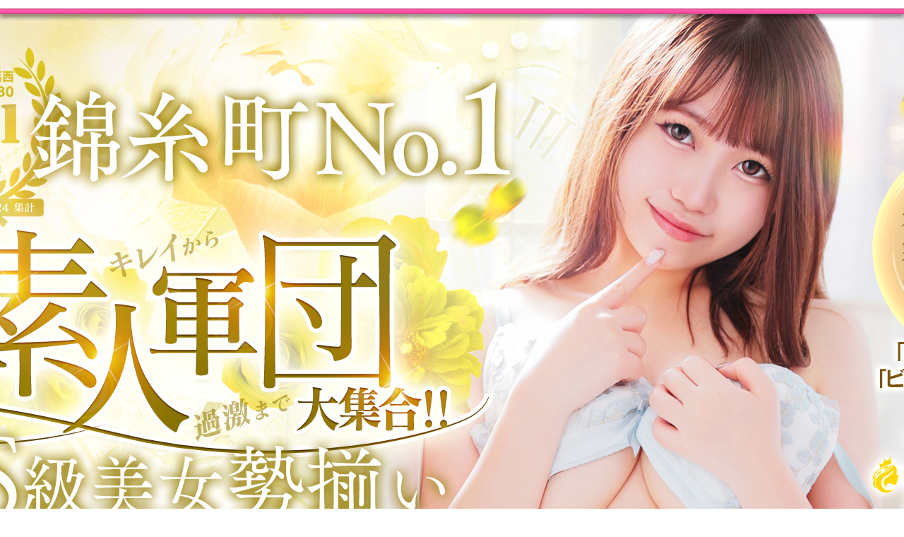

--- FILE ---
content_type: text/html
request_url: https://ultrahappiness.jp/?attachment_id=138269
body_size: 7610
content:
<!DOCTYPE html>
<html>

<head>
	<meta charset="UTF-8">
	<title>錦糸町デリヘル【ウルトラハピネス】素人風俗</title>
	<meta http-equiv="Content-Script-Type" content="text/javascript">
	<meta http-equiv="Content-Style-Type" content="text/css">
	<meta name="keywords" content="錦糸町,錦糸町駅,デリヘル,イメクラ,性感,イメージクラブ,ホテルヘルス,素人,巨乳,モデル,グラビア,美乳,割引,コスプレ,ナース,OL,セーラー服,レースクィーン">
	<meta name="description"
		content="素人風俗をお探しなら錦糸町デリヘル【ウルトラハピネス】で決まりです。業界未経験、現役女子大生など厳選された素人娘が日々、入店しております。ウルトラグループが錦糸町風俗を盛り上げます。">
	<meta name="viewport" content="width=device-width, user-scalable=no">
	<link rel="stylesheet" href="./style/reset.css">
	<link rel="stylesheet" href="./style/common.css">
	<link rel="stylesheet" href="./style/top.css">
	<link rel="stylesheet" href="./style/index.css">
	<link rel="stylesheet" href="./style/hover.css">
	<link rel="stylesheet" href="./style/ug.css">
	<link href='https://fonts.googleapis.com/css?family=Open+Sans:400,600' rel='stylesheet' type='text/css'>

	<script src="https://ajax.googleapis.com/ajax/libs/jquery/1.9.1/jquery.min.js"></script>


</head>

<body>
	<script>
  (function(i,s,o,g,r,a,m){i['GoogleAnalyticsObject']=r;i[r]=i[r]||function(){
  (i[r].q=i[r].q||[]).push(arguments)},i[r].l=1*new Date();a=s.createElement(o),
  m=s.getElementsByTagName(o)[0];a.async=1;a.src=g;m.parentNode.insertBefore(a,m)
  })(window,document,'script','https://www.google-analytics.com/analytics.js','ga');

  ga('create', 'UA-34800265-1', 'auto');
  ga('send', 'pageview');

</script>
	<!--start header-->
	<div id="headwrap_ind">
	</div>
	<!--end header-->

	<!--start wrpper_ind--------------------------------------------------------------->
	<div id="wrapper_ind">
				<div class="indexmain"
			style="background:url(https://ultragrace.com/upload/realtime/1744656249_17468894409570.jpg) no-repeat scroll 50% 0">
			

			<div class="indbtn cf" style="top:855px;">
				<div class="enter"><a href="./top/" class="hvr-bob"><img
							src="./images/index/enter.png" alt="錦糸町 ウルトラハピネス top"></a></div>
				<div class="enter"><a href="https://www.cityheaven.net/tokyo/A1313/A131301/ultrahappiness/&of=y2"
						class="hvr-bob"><img src="./images/index/haven.png" alt="錦糸町デリヘル ウルトラハピネス top"></a></div>
				<div class="exit"><a href="https://www.google.co.jp/" class="hvr-bob"><img src="./images/index/exit.png"
							alt="18歳未満出口"></a></div>

			</div>

			<div class="rec_ind" style="top:865px;">
<!--				<a href="http://www.girlsheaven-job.net/3/ultrahappiness/" target="_blank" class="hvr-bob"><img
						src="./images/index/rec.png" alt="女性高収入求人 錦糸町 ウルトラハピネス"></a>
				<a href="https://mensheaven.jp/3/ultrahappiness/?of=y" target="_blank" class="hvr-bob"><img
						src="./images/index/rec_m.png" alt="ウルトラハピネスの"></a>  -->
			</div>

			<div class="banner">
				<!--<a href="http://ultra-platinum.com" target="_blank" class="hvr-bob"><img src="./images/index/platinum.png" alt="錦糸町風俗 ハイクオリティデリヘル ウルトラプラチナム"></a>-->
			</div>
			
		</div>
			 <div style="text-align: center;margin: 10px auto;max-width: 468px;">
			<a href="https://www.dto.jp/shop/36139" target="_blank">
				<img src="https://www.dto.jp/img/etc/dto_banner_468x60.gif" width="468" height="60" border="0" alt="デリヘルタウン"></a>
		</div>

		<div align="center">
				<div><p style="text-align: center; padding-bottom: 3px;margin: 0;">
					<a rel="nofollow" href="https://kanto.qzin.jp/ultrahap/?v=official" target="_blank"><img src="https://ad.qzin.jp/img/vanilla468-60.gif" width="468" border="0" alt="ウルトラハピネス(ｳﾙﾄﾗｸﾞﾙｰﾌﾟ)で稼ぐならバニラ求人"></a></p>
				</div>
				<a href="https://mensheaven.jp/3/ultrahappiness/?of=y" target="_blank" class="hvr-bob"><img
						src="./images/index/rec_m.png" alt="ウルトラハピネスの"></a>
		</div>

		<div><p style="text-align: center; padding-bottom: 3px;margin: 0; border: none;">
			<a href="https://fuzoku.jp/ultrahappiness/" target="_blank" ><img src="https://ad.fuzoku.jp/img/sp_fuzoku_banner1_1_640_80.png" width="468" alt="店舗詳細 ウルトラハピネス(ｳﾙﾄﾗｸﾞﾙｰﾌﾟ)｜風俗じゃぱん"></a></p>
		</div>



		<!--　駅ちかはこちら　 -->
		
		<p style="text-align: center; padding-bottom: 3px;text-decoration: underline;margin: 0;">
		<a href="https://ranking-deli.jp/8/shop/24427/" target="_blank">
		<img src="https://ranking-deli.jp/assets/img/user/link/bnr30050.jpg" width="300" height="50" border="0" alt="【ウルトラハピネス】駅ちか版はコチラ">
		</a></p>


		<!--おもてなし
		
		<div style="text-align: center;margin: 10px auto;max-width: 468px;">
			<a href="https://ultra-omotenashi.jp/en/" target="_blank">
				<img src="https://ultragrace.com/images/haven/uom.jpg" width="100%" height="auto"
					alt="インバウンド風俗｜ウルトラおもてなし" border="0">
			</a>
		</div> -->

		<div><p style="text-align: center;padding-bottom: 3px;margin: 0;"><a href="https://www.cityheaven.net/tokyo/A1313/A131301/shop-list/biz6/" target="_blank"><img src="https://img.cityheaven.net/img/mutual_link/468_68_247.jpg" width="468" height="68" border="0" alt="錦糸町のデリヘル｜シティヘブンネット"></a></p></div>

		<div>
			<p style="text-align: center;padding-bottom: 3px;margin: 0;"><a
					href="https://www.girlsheaven-job.net/tokyo/ma-66/sa-113/" target="_blank"><img
						src="https://img.girlsheaven-job.net/img/fppc/468_68_416.png" width="468" height="68" border="0"
						alt="錦糸町の風俗求人｜ガールズヘブン"></a></p>
		</div>

		 <div>
			<p style="text-align: center;padding-bottom: 3px;margin: 0;"><a
					href="https://fenixjob.jp/kanto/1/1233?official" target="_blank"><img
						src="./images/index/fenixjob.jpg" width="468" border="0" alt="錦糸町の風俗求人｜フェニックスジョブ"></a></p>
		</div> 
 


		<!-- ぴゅあらばバナー ============== 

			 <div style="text-align: center;margin: 10px auto;max-width: 468px;">
			<a href="https://www.purelovers.com/p8/a56/" target="_blank">
				<img src="https://contents.purelovers.com/banner/purelovers320_100.jpg?t=20201211" width="100%"
					height="auto" alt="錦糸町の風俗情報はぴゅあらば！" border="0">
			</a>
		</div> -->


		<!-- ぴゅあじょバナー ============== 
		

			 <div style="text-align: center;margin: 10px auto;max-width: 468px;">
			<a href="https://work.purelovers.com/kanto/shoplist/as157.html" target="_blank">
				<img src="https://work-contents.purelovers.com/work-pc/link/img/purejob-320-100.png" width="100%"
					height="auto" alt="錦糸町の風俗求人・高収入バイトはぴゅあじょ！" border="0">
			</a>
		</div> -->

		<!-- ぴゅあらば動画バナー ============== 

			 <div style="text-align: center;margin: 10px auto;max-width: 468px;">
			<a href="https://www.purelovers.com/kanto/shop/15404/movie/" target="_blank">
				<img src="./images/index/pre.jpg" width="100%" height="auto" alt="錦糸町の無料動画バナー！" border="0">
			</a>
		</div> -->


<!--Yoasobi Heaven -->
<div><p style="text-align: center;padding: 3px;margin: 0;"><a href="https://yoasobi-heaven.com/en/tokyo/" target="_blank"><img src="https://yoasobi-heaven.com/img/renewal/linklist/bn_yoasobi-heaven_468x68.jpg" width="468" height="68" border="0" alt="YOASOBIHEAVEN"></a></p></div>


		<!-- 駅ちか　 ============== -->

		<div><p style="text-align: center; padding-bottom: 3px;margin: 0;">
			<a href="https://ranking-deli.jp/8/" target="_blank"><img src="https://ranking-deli.jp/assets/img/user/link/2018bnr01.jpg" width="468" height="60" border="0" alt="東京でデリヘル遊びなら[駅ちか]">
		</a></p></div>

		<!-- ココア　駅ちか管理画面の===　-->>
		<div>
			<p style="text-align: center; padding-bottom: 3px;margin: 0;"><a href="https://cocoa-job.jp/8/area36/" target="_blank">
				<img src="https://cocoa-job.jp/assets/img/user/pc/link/2018img-bnr1.jpg" width="468" height="60" border="0" alt="風俗求人ココア(錦糸町の求人情報)">
		</a></p></div>

		<!--ココアキャンペーンバナー-->
		<div><p style="text-align: center;padding-bottom: 3px;margin: 0;">
		<a href="https://cocoa-job.jp/8/shop/16317/" target="_blank">
		<img src="https://cocoa-job.jp/assets/img/user/pc/link/64080_cocoa_cp.gif" width="640" height="80" border="0" alt="ココアで応募すると1万円プレゼント♪"></a></p></div>


		<!--　写メ日記　-->
		<div><p style="text-align: center; padding-bottom: 3px;margin: 0;">
		<a href="https://ranking-deli.jp/8/shop/24427/maildiary/pic/" target="_blank"
		><img src="https://dv6drgre1bci1.cloudfront.net/files.ranking-deli.jp/assets/img/user/pc/frame/maildiary-pic.svg" width="600" height="75" border="0" alt="ウルトラハピネスの写メ日記一覧 | 駅ちか！">
		</a></p></div>

		<!--動画　-->
		<div><p style="text-align: center; padding-bottom: 3px;margin: 0;"><a href="https://ranking-deli.jp/8/shop/24427/maildiary/movie/" target="_blank">
		<img src="https://dv6drgre1bci1.cloudfront.net/files.ranking-deli.jp/assets/img/user/pc/frame/maildiary-mov.svg" width="600" height="75" border="0" alt="ウルトラハピネスのTikTak動画一覧 | 駅ちか！">
		</a></p></div>

		<!-- 超得安切符-->
		<div><p style="text-align: center; padding-bottom: 3px;margin: 0;"><a href="https://ranking-deli.jp/8/shop/24427/coupon/" target="_blank">
		<img src="https://dv6drgre1bci1.cloudfront.net/files.ranking-deli.jp/assets/img/user/pc/frame/coupon.svg" width="600" height="75" border="0" alt="ウルトラハピネスのクーポン一覧 | 駅ちか！"></a></p></div>

		<!--　口コミ　=== -->
		<div><p style="text-align: center; padding-bottom: 3px;margin: 0;"><a href="https://ranking-deli.jp/8/shop/24427/review/" target="_blank">
		<img src="https://dv6drgre1bci1.cloudfront.net/files.ranking-deli.jp/assets/img/user/pc/frame/review.svg" width="600" height="75" border="0" alt="ウルトラハピネスの口コミ一覧 | 駅ちか！">
		</a></p></div>

		<!--　ネット予約　=== 
		<div><p style="text-align: center; padding-bottom: 3px;margin: 0;"><a href="https://ranking-deli.jp/8/shop/24427/" target="_blank">
		<img src="https://dv6drgre1bci1.cloudfront.net/files.ranking-deli.jp/assets/img/user/pc/frame/yoyaku.svg" width="600" height="75" border="0" alt="ウルトラハピネス | 駅ちか！">
		</a></p></div>
                              -->                                                                                                                                                                                                                                                                                                                                                                                                                                                                                                                                                                                                                                                                                                                                       


		<!-- 風俗還元祭===　-->
				<div><p style="text-align: center; padding-bottom: 3px;margin: 0;">
			<a href="https://ranking-deli.jp/8/shop/24427/?utm_source=shopofficial&utm_medium=referral&utm_campaign=cashback_banner" target="_blank">
		<img src="https://dv6drgre1bci1.cloudfront.net/files.ranking-deli.jp/assets/img/user/pc/frame/campaign_banner.png" width="600" height="75" border="0" alt="GoGoFuzokuキャッシュバック｜駅ちか！">
		</a></p></div>					




		<!--end indexmai--------------------------------------------------------------->





		<!--ヒメ日記 Widget--------------------------------------------------------------->

		<!--20240329非表示

			<div id="kuchiwrap" class="cf" style="width:1000px">

			<div class="fujoho_custom_banner"
				style="position: relative;width: 220px;height: 430px;margin: 0 20px 0 20px;float:left;"><a
					class="fujoho_header_area" target="_blank" href="//fujoho.jp/index.php?p=shop_girl_blog_list&id=54830"
					style="height: 40px;line-height: 40px;padding: 0 7px;display: block;background-color: #ff63c8;text-decoration: none;text-align: left;"
					onmouseover="this.style.opacity=.6;" onmouseout="this.style.opacity=1;"><span
						class="fujoho_banner_title"
						style="font-size: 16px;font-weight: bold;color: #fff;text-shadow: 1px 1px 0 #ee4bb4;">ヒメ日記</span><span
						class="fujoho_btn_more"
						style="border-radius: 3px;font-size: 12px;color: #fff;height: 26px;line-height: 26px;display: inline-block;float: right;margin-top: 7px;padding: 0 6px;letter-spacing: -0.3px;background-color: #cf2d96;">もっと見る<span
							class="fujoho_btn_chevron_icon" style="margin-left: 2px;">&raquo;</span></span></a>
				<div class="fujoho_iphone_scroll_size_box"
					style="height: 350px;margin: 0 auto;overflow: auto;-webkit-overflow-scrolling: touch;border-left: solid 1px #ff63c8;border-right: solid 1px #ff63c8;">
					<iframe class="fujoho_contents_box" frameborder="0"
						src="//fujoho.jp/index.php?p=shop_girl_blog_list&id=54830&ct=color_diary_pink&iframe=ON2"
						style="width: 100%;height: 100%;display: block;"></iframe>
				</div>
				<div class="fujoho_footer_area"
					style="position: absolute;bottom: 0;width: 100%;padding: 10px 0;line-height: 19px;text-align: center;color: #fff;background-color: #ff63c8;text-shadow: 1px 1px 0px #cf2d96;text-decoration: none;">
					<div class="fujoho_centering_box"><a class="fujoho_area_works_name" target="_blank"
							href="//fujoho.jp/index.php?p=shop_list&t=13&k=2"
							style="font-size: 12px;color: #fff;display: inline-block;white-space: nowrap;overflow: hidden;text-overflow: ellipsis;max-width: 100%;vertical-align: text-bottom;text-decoration: none;">錦糸町デリヘル</a><a
							class="fujoho_site_name" target="_blank" href="//fujoho.jp"
							style="font-size: 15px;font-weight: 700;color: #fff;margin-left: 3px;display: inline-block;white-space: nowrap;overflow: hidden;text-overflow: ellipsis;max-width: 100%;vertical-align: text-bottom;text-decoration: none;">口コミ風俗情報局</a>
					</div>
				</div>
			</div>
			<div class="fujoho_custom_banner"
				style="position: relative;width: 220px;height: 430px;margin: 0 20px 0 0px;float:left;"><a
					class="fujoho_header_area" target="_blank"
					href="https://fujoho.jp/index.php?p=shop_girl_girl_blog_list&id=2422551&shopId=54830"
					style="height: 40px;line-height: 40px;padding: 0 7px;display: block;background-color: #ff63c8;text-decoration: none;text-align: left;"
					onmouseover="this.style.opacity=.6;" onmouseout="this.style.opacity=1;"><span
						class="fujoho_banner_title"
						style="font-size: 16px;font-weight: bold;color: #fff;text-shadow: 1px 1px 0 #ee4bb4;">ヒメ日記</span><span
						class="fujoho_btn_more"
						style="border-radius: 3px;font-size: 12px;color: #fff;height: 26px;line-height: 26px;display: inline-block;float: right;margin-top: 7px;padding: 0 6px;letter-spacing: -0.3px;background-color: #cf2d96;">もっと見る<span
							class="fujoho_btn_chevron_icon" style="margin-left: 2px;">&raquo;</span></span></a>
				<div class="fujoho_iphone_scroll_size_box"
					style="height: 350px;margin: 0 auto;overflow: auto;-webkit-overflow-scrolling: touch;border-left: solid 1px #ff63c8;border-right: solid 1px #ff63c8;">
					<iframe class="fujoho_contents_box" frameborder="0"
						src="https://fujoho.jp/index.php?p=shop_girl_girl_blog_list&id=2422551&shopId=54830&ct=color_diary_pink&iframe=ON2"
						style="width: 100%;height: 100%;display: block;"></iframe>
				</div>
				<div class="fujoho_footer_area"
					style="position: absolute;bottom: 0;width: 100%;padding: 10px 0;line-height: 19px;text-align: center;color: #fff;background-color: #ff63c8;text-shadow: 1px 1px 0px #cf2d96;text-decoration: none;">
					<div class="fujoho_centering_box"><a class="fujoho_area_works_name" target="_blank"
							href="https://fujoho.jp/index.php?p=shop_list&s=75"
							style="font-size: 12px;color: #fff;display: inline-block;white-space: nowrap;overflow: hidden;text-overflow: ellipsis;max-width: 100%;vertical-align: text-bottom;text-decoration: none;">錦糸町デリヘル</a><a
							class="fujoho_site_name" target="_blank" href="https://fujoho.jp"
							style="font-size: 15px;font-weight: 700;color: #fff;margin-left: 3px;display: inline-block;white-space: nowrap;overflow: hidden;text-overflow: ellipsis;max-width: 100%;vertical-align: text-bottom;text-decoration: none;">口コミ風俗情報局</a>
					</div>
				</div>
			</div>
			<div class="fujoho_custom_banner"
				style="position: relative;width: 220px;height: 430px;margin: 0 20px 0 0px;float:left;"><a
					class="fujoho_header_area" target="_blank"
					href="https://fujoho.jp/index.php?p=shop_girl_girl_blog_list&id=2632580&shopId=54830"
					style="height: 40px;line-height: 40px;padding: 0 7px;display: block;background-color: #ff63c8;text-decoration: none;text-align: left;"
					onmouseover="this.style.opacity=.6;" onmouseout="this.style.opacity=1;"><span
						class="fujoho_banner_title"
						style="font-size: 16px;font-weight: bold;color: #fff;text-shadow: 1px 1px 0 #ee4bb4;">ヒメ日記</span><span
						class="fujoho_btn_more"
						style="border-radius: 3px;font-size: 12px;color: #fff;height: 26px;line-height: 26px;display: inline-block;float: right;margin-top: 7px;padding: 0 6px;letter-spacing: -0.3px;background-color: #cf2d96;">もっと見る<span
							class="fujoho_btn_chevron_icon" style="margin-left: 2px;">&raquo;</span></span></a>
				<div class="fujoho_iphone_scroll_size_box"
					style="height: 350px;margin: 0 auto;overflow: auto;-webkit-overflow-scrolling: touch;border-left: solid 1px #ff63c8;border-right: solid 1px #ff63c8;">
					<iframe class="fujoho_contents_box" frameborder="0"
						src="https://fujoho.jp/index.php?p=shop_girl_girl_blog_list&id=2632580&shopId=54830&ct=color_diary_pink&iframe=ON2"
						style="width: 100%;height: 100%;display: block;"></iframe>
				</div>
				<div class="fujoho_footer_area"
					style="position: absolute;bottom: 0;width: 100%;padding: 10px 0;line-height: 19px;text-align: center;color: #fff;background-color: #ff63c8;text-shadow: 1px 1px 0px #cf2d96;text-decoration: none;">
					<div class="fujoho_centering_box"><a class="fujoho_area_works_name" target="_blank"
							href="https://fujoho.jp/index.php?p=shop_list&s=75&k=2"
							style="font-size: 12px;color: #fff;display: inline-block;white-space: nowrap;overflow: hidden;text-overflow: ellipsis;max-width: 100%;vertical-align: text-bottom;text-decoration: none;">錦糸町デリヘル</a><a
							class="fujoho_site_name" target="_blank" href="https://fujoho.jp"
							style="font-size: 15px;font-weight: 700;color: #fff;margin-left: 3px;display: inline-block;white-space: nowrap;overflow: hidden;text-overflow: ellipsis;max-width: 100%;vertical-align: text-bottom;text-decoration: none;">口コミ風俗情報局</a>
					</div>
				</div>
			</div>
			<div class="fujoho_custom_banner"
				style="position: relative;width: 220px;height: 430px;margin: 0 20px 0 0px;float:left;"><a
					class="fujoho_header_area" target="_blank"
					href="//fujoho.jp/index.php?p=shop_girl_girl_blog_list&id=3976184&shopId=54830"
					style="height: 40px;line-height: 40px;padding: 0 7px;display: block;background-color: #ff63c8;text-decoration: none;text-align: left;"
					onmouseover="this.style.opacity=.6;" onmouseout="this.style.opacity=1;"><span
						class="fujoho_banner_title"
						style="font-size: 16px;font-weight: bold;color: #fff;text-shadow: 1px 1px 0 #ee4bb4;">ヒメ日記</span><span
						class="fujoho_btn_more"
						style="border-radius: 3px;font-size: 12px;color: #fff;height: 26px;line-height: 26px;display: inline-block;float: right;margin-top: 7px;padding: 0 6px;letter-spacing: -0.3px;background-color: #cf2d96;">もっと見る<span
							class="fujoho_btn_chevron_icon" style="margin-left: 2px;">&raquo;</span></span></a>
				<div class="fujoho_iphone_scroll_size_box"
					style="height: 350px;margin: 0 auto;overflow: auto;-webkit-overflow-scrolling: touch;border-left: solid 1px #ff63c8;border-right: solid 1px #ff63c8;">
					<iframe class="fujoho_contents_box" frameborder="0"
						src="//fujoho.jp/index.php?p=shop_girl_girl_blog_list&id=3976184&shopId=54830&ct=color_diary_pink&iframe=ON2"
						style="width: 100%;height: 100%;display: block;"></iframe>
				</div>
				<div class="fujoho_footer_area"
					style="position: absolute;bottom: 0;width: 100%;padding: 10px 0;line-height: 19px;text-align: center;color: #fff;background-color: #ff63c8;text-shadow: 1px 1px 0px #cf2d96;text-decoration: none;">
					<div class="fujoho_centering_box"><a class="fujoho_area_works_name" target="_blank"
							href="//fujoho.jp/index.php?p=shop_list&t=13&k=2"
							style="font-size: 12px;color: #fff;display: inline-block;white-space: nowrap;overflow: hidden;text-overflow: ellipsis;max-width: 100%;vertical-align: text-bottom;text-decoration: none;">東京デリヘル</a><a
							class="fujoho_site_name" target="_blank" href="//fujoho.jp"
							style="font-size: 15px;font-weight: 700;color: #fff;margin-left: 3px;display: inline-block;white-space: nowrap;overflow: hidden;text-overflow: ellipsis;max-width: 100%;vertical-align: text-bottom;text-decoration: none;">口コミ風俗情報局</a>
					</div>
				</div>
			</div>

		</div> 
	20240329非表示ここまで-->



		<hr class="line_pink">






		<div id="uglinks" style="width:980px">
			<h3>ウルトラグループ店LINK</h3>
			<ul class="uggroup cf">


				<!-- 大久保 -->
				<li><a href="http://www.ultragrace.com/" target="_blank">
						<div class="ugthumb"><img src="https://www.ultragrace.com/images/ug/ug.jpg" alt="大久保風俗 デリヘル">
						</div>
						<div class="ugtext">
							大久保<br><b>ウルトラグレイス</b><br>
							東京No.1デリヘル
						</div>
					</a></li>

				<li><a href="http://ultra-platinum.com" target="_blank">
						<div class="ugthumb"><img src="https://www.ultragrace.com/images/ug/up.jpg" alt="大久保風俗 デリヘル">
						</div>
						<div class="ugtext">
							大久保<br><b>ウルトラプラチナム</b><br>
							ちょっと贅沢なデリヘル
						</div>
					</a></li>

				<li><a href="https://ultradream.net/" target="_blank">
						<div class="ugthumb"><img src="https://www.ultragrace.com/images/ug/ud.jpg" alt="大久保 ロリ専門デリヘル">
						</div>
						<div class="ugtext">
							大久保<br><b>ウルトラドリーム</b><br>
							イメクラデリヘル
						</div>
					</a></li>


				<!-- 五反田 -->
				<li><a href="https://www.ultra-fantasy.com/" target="_blank">
						<div class="ugthumb"><img src="https://www.ultragrace.com/images/ug/uf.jpg" alt="五反田 巨乳デリヘル">
						</div>
						<div class="ugtext">
							五反田<br><b>ウルトラファンタジー</b><br>
							巨乳美女専門店
						</div>
					</a></li>
				<li><a href="https://www.ultra-royal.com/" target="_blank">
						<div class="ugthumb"><img src="https://www.ultragrace.com/images/ug/ro.jpg" alt="五反田 最高級素人デリヘル">
						</div>
						<div class="ugtext">
							五反田<br><b>ウルトラロイヤル</b><br>
							最高級素人デリヘル
						</div>
					</a></li>

				<li><a href="https://www.ultra-white.net/" target="_blank">
						<div class="ugthumb"><img src="https://www.ultragrace.com/images/ug/wh.jpg" alt="五反田 最高級素人デリヘル">
						</div>
						<div class="ugtext">
							五反田<br><b>ウルトラホワイト</b><br>
							素人だってエロい
						</div>
					</a></li>


				<!-- 蒲田 -->
				<li><a href="http://www.ultra-galaxy.com/" target="_blank">
						<div class="ugthumb"><img src="https://www.ultragrace.com/images/ug/gala.gif" alt="蒲田風俗 デリヘル">
						</div>
						<div class="ugtext">
							蒲田<br><b>ウルトラギャラクシー</b><br>
							恋愛デリヘル・デリヘル
						</div>
					</a></li>


				<li><a href="http://ultra-celeb.com/" target="_blank">
						<div class="ugthumb"><img src="https://www.ultragrace.com/images/ug/uc.jpg" alt="蒲田風俗 デリヘル">
						</div>
						<div class="ugtext">
							蒲田<br><b>ウルトラセレクション</b><br>
							蒲田発高級デリヘル
						</div>
					</a></li>

				<li><a href="https://www.ultracelebrity.net/" target="_blank">
						<div class="ugthumb"><img src="https://www.ultragrace.com/images/ug/ce.jpg" alt="蒲田 最高級素人デリヘル">
						</div>
						<div class="ugtext">
							蒲田<br><b>ウルトラセレブリティ</b><br>
							ちょっと上の2回戦
						</div>
					</a></li>


				<!-- 錦糸町 -->
				<li><a href="https://ultrahappiness.jp/" target="_blank">
						<div class="ugthumb"><img src="https://www.ultragrace.com/images/ug/uh.jpg" alt="錦糸町 最高級素人デリヘル">
						</div>
						<div class="ugtext">
							錦糸町<br><b>ウルトラハピネス</b><br>
							最高級素人デリヘル
						</div>
					</a></li>

				<li><a href="https://www.ultra-blaze.com/" target="_blank">
						<div class="ugthumb"><img src="https://www.ultragrace.com/images/ug/ub.jpg" alt="錦糸町 最高級デリヘル">
						</div>
						<div class="ugtext">
							錦糸町<br><b>ウルトラブレイズ</b><br>
							最高級デリヘル
						</div>
					</a></li>

				<!-- 歌舞伎町 
				<li><a href="https://www.ultra-luxury.jp/" target="_blank">
						<div class="ugthumb"><img src="https://www.ultragrace.com/images/ug/ul.jpg" alt="歌舞伎町 最高級デリヘル">
						</div>
						<div class="ugtext">
							歌舞伎町<br><b>ウルトララグジュアリー</b><br>
							最高級デリヘル
						</div>
					</a></li> -->


			</ul>
		</div>





		<hr class="line_pink">

		<!-- <div class="center"><a href="http://support.skr-labo.net/shop/ug2-n462.html" target="_blank"
				class="hvr-bob"><img src="./images/index/safe.png" ウルトラハピネスの安全安心への取り組み></a>
		</div> -->

		<hr class="line_pink">

		<div id="contents" class="cf" style="margin-botom:20px;">

			<div class="fullwide Sha">
				<h1>素人風俗をお探しなら錦糸町デリヘル「ウルトラハピネス」で決まりです。安心の風俗営業許可店です！</h1>
				<p>素人風俗をお探しなら錦糸町デリヘル「ウルトラハピネス」をご利用ください。<br>
					当サイトは「ウルトラハピネス」のオフィシャルサイトです。出勤情報、割引情報、イベント情報、新人入店情報などの情報が満載です。<br><br>
					当サイトはアダルトコンテンツを含みます。
					性風俗に関する情報が必要ない方、
					18歳未満の方はご退場をお願いいたします。
				</p>

				<h2 style="position:relative; top:0; left:0; height:20px;margin-top:10px;">
					素人風俗をお探しなら錦糸町デリヘル「ウルトラハピネス」をお試しください！</h2>

				<hr class="p_line">



				<!--
					 <table>
																				<tr>
																<td height="31" width="88">
									<a href="https://ranking-deli.jp/fuzoku/8/area36/" target="_blank">
										<img src="https://ultragrace.com/upload/link/1554344766_15543447667386.gif" width="88" height="31" border="0" alt="錦糸町の風俗情報は【駅ちか】におまかせ" />									</a>
																	</td>
																							<td height="31" width="88">
									<a href="https://fuzoku.jp/ultrahappiness/girlsdiary/" target="_blank">
										<img src="https://ultragrace.com/upload/link/1554344915_15543449159103.jpg" width="88" height="31" border="0" alt="ウルトラハピネス写メ日記一覧【風俗じゃぱん】" />									</a>
																	</td>
																							<td height="31" width="88">
									<a href="https://fuzoku.jp/ultrahappiness/schedule/" target="_blank">
										<img src="https://ultragrace.com/upload/link/1554344963_15543449822273.jpg" width="88" height="31" border="0" alt="ウルトラハピネス出勤情報一覧【風俗じゃぱん】" />									</a>
																	</td>
																							<td height="31" width="88">
									<a href="https://fuzoku.jp/tokyo/kinshicho_area/biz_3/" target="_blank">
										<img src="https://ultragrace.com/upload/link/1554345028_15543450444801.jpg" width="88" height="31" border="0" alt="錦糸町/亀戸のホテヘル情報なら【風俗じゃぱん】にお任せ" />									</a>
																	</td>
																							<td height="31" width="88">
									<a href="https://365money.jp/kanto/tokyo/kinshichou/" target="_blank">
										<img src="https://ultragrace.com/upload/link/1569559435_15695594357077.gif" width="88" height="31" border="0" alt="大久保・新大久保で風俗求人・高収入バイトを探そう【365マネー】" />									</a>
																	</td>
																</tr>
																							<tr>
																<td height="31" width="88">
									<a href="https://www.cityheaven.net/tokyo/A1313/A131301/" target="_blank">
										<img src="https://ultragrace.com/upload/link/1583980173_15839880556825.jpg" width="88" height="31" border="0" alt="錦糸町の風俗｜シティヘブンネット" />									</a>
																	</td>
																							<td height="31" width="88">
									<a href="https://www.tokuhou.com/" target="_blank">
										<img src="https://ultragrace.com/upload/link/1694682926_16946829261871.jpg" width="88" height="31" border="0" alt="風俗特報" />									</a>
																	</td>
															<td align="left" valign="top">&nbsp;</td>
														<td align="left" valign="top">&nbsp;</td>
														<td align="left" valign="top">&nbsp;</td>
													</tr>
										</table>
				<h3>求人サイト</h3>
				<table>
																				<tr>
																<td height="31" width="88">
									<a href="https://kanto.qzin.jp/ultrahap/?v=official" target="_blank">
										<img src="https://ultragrace.com/upload/link/1554344870_15543448859923.gif" width="88" height="31" border="0" alt="���������l�T���Ȃ�o�j��" />									</a>
																	</td>
															<td>&nbsp;</td>
														<td>&nbsp;</td>
														<td>&nbsp;</td>
														<td>&nbsp;</td>
													</tr>
										</table>
				<h3>その他サイト</h3>
				<table>
									</table> 
			-->
			</div>

<!--無料掲載一斉掲載ここから　-->
<div class="in_cont" style="padding-top:0;">
<div class="indextext">
<div align="center">

<!--アガる風俗
<p>
<a href="https://zuva.jp/tokyo/" target="_blank"><img src="https://cdn.zuva.jp/images/banner_material/fuzoku_banner_88_31.gif" alt="東京のおすすめ風俗はアガる風俗" width="88" height="31"></a>
</p>
-->

<!-- アサ芸風俗　UHP
<table style="border-collapse:collapse;width:468px;height:60px;border:0;padding:0;line-height:0;">
	<tr style="width:468px;height:60px;border:0;padding:0;line-height:0;">
		<td style="width:168px;height:60px;border:0;padding:0;line-height:0;"><a href="https://asageifuzoku.com/" target="_blank"><img src="https://asageifuzoku.com/img/banner/asageifuzoku.gif" alt="風俗の定番ソープ" style="width:168px;height:40px;border:0;padding:0;line-height:0;"></a><a href="https://asageifuzoku.com/tokyo/" target="_blank"><img src="https://asageifuzoku.com/img/banner/asageifuzoku_tokyo.gif" alt="東京風俗" style="width:168px;height:20px;border:0;padding:0;line-height:0;"></a></td>
		<td style="width:100px;height:60px;border:0;padding:0;line-height:0;"><a href="https://asageifuzoku.com/tokyo/area/kinshicho/" target="_blank"><img src="https://asageifuzoku.com/img/banner/tokyo_kinshicho.gif" alt="錦糸町ソープ風俗嬢" style="width:100px;height:15px;border:0;padding:0;line-height:0;"></a><a href="https://asageifuzoku.com/tokyo/area/shinagawa/" target="_blank"><img src="https://asageifuzoku.com/img/banner/tokyo_shinagawa.gif" alt="品川・五反田AV女優" style="width:100px;height:15px;border:0;padding:0;line-height:0;"></a><a href="https://asageifuzoku.com/tokyo/area/okubo/" target="_blank"><img src="https://asageifuzoku.com/img/banner/tokyo_okubo.gif" alt="大久保・新大久保人気AV女優と風俗体験" style="width:100px;height:15px;border:0;padding:0;line-height:0;"></a><a href="https://asageifuzoku.com/tokyo/area/otsuka/" target="_blank"><img src="https://asageifuzoku.com/img/banner/tokyo_otsuka.gif" alt="大塚・巣鴨風俗の定番ソープ" style="width:100px;height:15px;border:0;padding:0;line-height:0;"></a></td>
		<td style="width:100px;height:60px;border:0;padding:0;line-height:0;"><a href="https://asageifuzoku.com/tokyo/area/nippori/" target="_blank"><img src="https://asageifuzoku.com/img/banner/tokyo_nippori.gif" alt="日暮里・西日暮里AV女優がいるデリヘル" style="width:100px;height:15px;border:0;padding:0;line-height:0;"></a><a href="https://asageifuzoku.com/tokyo/area/uguisudani/" target="_blank"><img src="https://asageifuzoku.com/img/banner/tokyo_uguisudani.gif" alt="鶯谷デリヘル風俗情報" style="width:100px;height:15px;border:0;padding:0;line-height:0;"></a><a href="https://asageifuzoku.com/tokyo/area/ueno/" target="_blank"><img src="https://asageifuzoku.com/img/banner/tokyo_ueno.gif" alt="上野・浅草風俗" style="width:100px;height:15px;border:0;padding:0;line-height:0;"></a><a href="https://asageifuzoku.com/tokyo/area/akihabara/" target="_blank"><img src="https://asageifuzoku.com/img/banner/tokyo_akihabara.gif" alt="秋葉原・神田風俗の定番ソープ" style="width:100px;height:15px;border:0;padding:0;line-height:0;"></a></td>
		<td style="width:100px;height:60px;border:0;padding:0;line-height:0;"><a href="https://asageifuzoku.com/tokyo/area/ginza/" target="_blank"><img src="https://asageifuzoku.com/img/banner/tokyo_ginza.gif" alt="銀座・新橋風俗遊びの決定版デリヘル" style="width:100px;height:15px;border:0;padding:0;line-height:0;"></a><a href="https://asageifuzoku.com/tokyo/area/kasai/" target="_blank"><img src="https://asageifuzoku.com/img/banner/tokyo_kasai.gif" alt="葛西ソープ" style="width:100px;height:15px;border:0;padding:0;line-height:0;"></a><a href="https://asageifuzoku.com/tokyo/area/nakano/" target="_blank"><img src="https://asageifuzoku.com/img/banner/tokyo_nakano.gif" alt="中野・高円寺ソープ" style="width:100px;height:15px;border:0;padding:0;line-height:0;"></a><a href="https://asageifuzoku.com/tokyo/area/kokubunji/" target="_blank"><img src="https://asageifuzoku.com/img/banner/tokyo_kokubunji.gif" alt="国分寺AV女優が働くソープ検索" style="width:100px;height:15px;border:0;padding:0;line-height:0;"></a></td>
	</tr>
</table>
-->

<!--デリピタ
<p>
<a href="https://delipita.com/index.html"><img src="https://delipita.com/files/images/ad_7765.gif" width="468" height="60" border="0" alt="全国のデリヘル、風俗店をピタッと検索！ 風俗情報ポータルサイト  デリピタ" /></a>
</p>
-->

<!--デリヘルコンビニクラブ
<p>
<a href="https://www.delicon.jp/" target="_blank" title="デリヘルコンビニクラブ"><img src="https://delicon.mm-mv.net/banner/dcbn_200x40.gif" alt="デリヘル" width="200" height="40" border="0"></a>
</p>
-->

<!--デリヘルス>
<p>
<a href="https://delihealth.tokyo/"><img src="http://delihealth.tokyo/banner/delihealth_400_60.gif" width="400" height="60" alt="デリヘルス風俗情報" /></a>
</p>
-->

<!--　マンゾクネット　UHP
<div><p style="text-align: center;padding-bottom: 3px;margin: 0;"><a href="https://www.manzoku.or.jp/tokyo/a121/shop-list/" target="_blank"><img src="https://www.manzoku.or.jp/images/common/mz-banner-600.jpg" border="0" style="max-width:100%;" alt="錦糸町の風俗ならマンゾクにお任せ！" ></a></p><p style="text-align: center; font-size:12px;text-decoration: none;margin: 0;padding: 0;">
<a href="https://www.manzoku.or.jp/tokyo/" target="_blank">東京風俗</a> <a href="https://www.manzoku.or.jp/tokyo/a121/shop-list/bz9/" target="_blank">錦糸町デリヘル</a></p><style type="text/css"></style></div>
</p>
-->

<!-- 見えちゃっとTV 
<p>
<a href="https://miechat.tv/" target="_blank"><img src="https://miechat.tv/images/468x60.gif" alt="風俗ポータル見えちゃっとTV"></a>
</p>
-->

<!-- 当たり嬢レポート 
<p>
<a href="https://www.atarijo.com/"><img src="https://www.atarijo.com/img/atari_468x60.gif" width="468" height="60" alt="風俗(デリヘル)クチコミ情報　当たり嬢レポート" border="0"></a>
</p>
-->

<!--ふーこみ
<table style="width:auto; border-collapse:collapse !important;border-spacing:0 !important;">
 <tbody style="margin:0 !important; padding:0 !important;">
  <tr style="margin:0 !important; padding:0 !important;">
   <td rowspan="2" style="margin:0 !important; padding:0 !important;"><a target="_blank" href="https://www.fuucomi.net/" title="デリヘル風俗店口コミ" style="margin:0 !important;padding:0 !important;"><img src="https://www.fuucomi.net/asset/images/banner/bn001.jpg" alt="デリヘル風俗店口コミ" style="vertical-align:top !important;"></a></td>
   <td style="margin:0 !important; padding:0 !important;"><a target="_blank" href="https://www.fuucomi.net/tokyo/top/" title="東京デリヘル口コミ" style="margin:0 !important;padding:0 !important;"><img src="https://www.fuucomi.net/asset/images/banner/bn001_t1.jpg" alt="東京デリヘル口コミ" style="vertical-align:top !important;"></a></td>
   <td style="margin:0 !important; padding:0 !important;"><a target="_blank" href="https://www.fuucomi.net/kanagawa/top/" title="神奈川デリヘル口コミ" style="margin:0 !important;padding:0 !important;"><img src="https://www.fuucomi.net/asset/images/banner/bn001_t2.jpg" alt="神奈川デリヘル口コミ" style="vertical-align:top !important;"></a></td>
   <td style="margin:0 !important; padding:0 !important;"><a target="_blank" href="https://www.fuucomi.net/saitama/top/" title="埼玉デリヘル口コミ" style="margin:0 !important;padding:0 !important;"><img src="https://www.fuucomi.net/asset/images/banner/bn001_t3.jpg" alt="埼玉デリヘル口コミ" style="vertical-align:top !important;"></a></td>
   <td style="margin:0 !important; padding:0 !important;"><a target="_blank" href="https://www.fuucomi.net/chiba/top/" title="千葉デリヘル口コミ" style="margin:0 !important;padding:0 !important;"><img src="https://www.fuucomi.net/asset/images/banner/bn001_t4.jpg" alt="千葉デリヘル口コミ" style="vertical-align:top !important;"></a></td>
  </tr>
  <tr style="margin:0 !important; padding:0 !important;">
   <td style="margin:0 !important; padding:0 !important;"><a target="_blank" href="https://www.fuucomi.net/hokkaido/top/" title="北海道デリヘル口コミ" style="margin:0 !important;padding:0 !important;"><img src="https://www.fuucomi.net/asset/images/banner/bn001_b1.jpg" alt="北海道デリヘル口コミ" style="vertical-align:top !important;"></a></td>
   <td style="margin:0 !important; padding:0 !important;"><a target="_blank" href="https://www.fuucomi.net/aichi/top/" title="愛知デリヘル口コミ" style="margin:0 !important;padding:0 !important;"><img src="https://www.fuucomi.net/asset/images/banner/bn001_b2.jpg" alt="愛知デリヘル口コミ" style="vertical-align:top !important;"></a></td>
   <td style="margin:0 !important; padding:0 !important;"><a target="_blank" href="https://www.fuucomi.net/osaka/top/" title="大阪デリヘル口コミ" style="margin:0 !important;padding:0 !important;"><img src="https://www.fuucomi.net/asset/images/banner/bn001_b3.jpg" alt="大阪デリヘル口コミ" style="vertical-align:top !important;"></a></td>
   <td style="margin:0 !important; padding:0 !important;"><a target="_blank" href="https://www.fuucomi.net/fukuoka/top/" title="福岡デリヘル口コミ" style="margin:0 !important;padding:0 !important;"><img src="https://www.fuucomi.net/asset/images/banner/bn001_b4.jpg" alt="福岡デリヘル口コミ" style="vertical-align:top !important;"></a></td>
  </tr>
 </tbody>
</table>
-->

</div>
</div>
</div>
<!--無料掲載一斉掲載ここまで　-->


			<div id="index_heaven" style="margin:30px 0 10px;" class="cf">
				<!--//////////////////////ヘブン表示用プログラム-->
							</div>
		</div>
		<!--end contents-->
	</div>
	<!--end wrapper_end--------------------------------------------------------------->


	<!--start footer --------------------------------------------------------------->
	<div id="footer">
		<div id="copyright" class="cf">
			<p>© 錦糸町風俗ウルトラハピネス All Rights Reserved. </p>
		</div>
	</div>
	<!--end footer --------------------------------------------------------------->

</body>

</html>

--- FILE ---
content_type: text/css
request_url: https://ultrahappiness.jp/style/common.css
body_size: 3433
content:
/**common.css**/

html{
	background:#fff;
	position:relative;
	font-family:"游ゴシック", YuGothic, "ヒラギノ角ゴ Pro", "Hiragino Kaku Gothic Pro", "メイリオ", "Meiryo", sans-serif;
}

body{
}

#headwrap{
width:100%;
position:fixed;
z-index:20;
padding-top:0px;
	background:url(../images/common/head/head_bg.png) 50% 0% repeat-x;
	box-shadow:rgba(0, 0, 0, 0.25) 0px 5px 5px 0px;
	-webkit-box-shadow:rgba(0, 0, 0, 0.25) 0px 5px 5px 0px;
	-moz-box-shadow:rgba(0, 0, 0, 0.25) 0px 5px 5px 0px;
}

a{
	text-decoration:none;
}

.Sha{
	box-shadow:rgba(0, 0, 0, 0.25) 0px 3px 5px 0px;
	-webkit-box-shadow:rgba(0, 0, 0, 0.25) 0px 3px 5px 0px;
	-moz-box-shadow:rgba(0, 0, 0, 0.25) 0px 3px 5px 0px;	
}

.headh1{
	height:16px;
	background:#d6d845;
	color:#fff;
	font-size:12px;
	line-height:16px;
	text-align:center;
position:fixed;
	top:0;
	width:100%;
	font-weight:normal;
	white-space:nowrap;
	padding:0;
	text-align:center;
	z-index:21;
}


#t-head{
	width:1200px;
	height:100px;
	margin:0 auto;
	background:url(../images/common/head/head_info.png) 50% 0% no-repeat;
}

#underhead{
	height:10px;
	background:url(../images/common/head/under_head.png) 50% 0%;
}

.headparts{
	float:right;
	margin-top:20px;
	padding:0;
	line-height:0;
}

.headparts a{
	display:block;
	width:60px;
	height:60px;
	float:left;
	margin-left:5px;
	box-shadow:rgba(0, 0, 0, 0.25) 0px 2px 3px 0px;
	-webkit-box-shadow:rgba(0, 0, 0, 0.25) 0px 2px 3px 0px;
	-moz-box-shadow:rgba(0, 0, 0, 0.25) 0px 2px 3px 0px;
}

#h_logo{
	width:534px;
	float:left;
	margin:0;
	padding:0;
	line-height:0;
}


#wrapper{
padding-top:100px;
}

#gnav{
	width:100%;
	height:80px;
	background:url(../images/common/nav/bg.png) 50% 0%;
	-webkit-box-shadow: 0px 2px 6px 1px rgba(0,0,0,0.4);
	-moz-box-shadow: 0px 2px 6px 1px rgba(0,0,0,0.4);
	box-shadow: 0px 2px 6px 1px rgba(0,0,0,0.4);
	position:relative;
	z-index:10;
}

#gnav ul{
	width:1200px;
	background:url(../images/common/nav/ul_wrap.png) 50% 0%;
	height:80px;
	margin:0 auto;
	padding:0 10px;
	line-height:0em;
}


#gnav ul li{
	display:inline;
	float:left;
	width:150px;
	height:55px;
	margin-top:5px;
}

#gnav ul li a{
	display:block;
	-webkit-transition: all 1s ease;
	-moz-transition: all 1s ease;
	-ms-transition: all 1s ease;	
	-o-transition: all 1s ease;
	transition: all 1s ease;
}

#gnav ul li a:hover{
	background: rgba(255,156,40,0.95);
} 


#fixnavi{
	width:100%;
	height:40px;
	background:url(../images/common/fixnav/bg.png) 50% 0%;
	box-shadow: 0px 2px 2px 1px rgba(0,0,0,0.4);
	-webkit-box-shadow: 0px 2px 2px 1px rgba(0,0,0,0.4);
	-moz-box-shadow: 0px 2px 2px 1px rgba(0,0,0,0.4);
	position:fixed;
	z-index:30;
	top:90px;
}

#fixnavi ul{
	background:url(../images/common/fixnav/f_ul_wrap.png) 50% 0% no-repeat;
	width:1200px;
	margin:0 auto;
	padding:0 10px;
	line-height:0em;
}


#fixnavi ul li{
	float:left;
	width:150px;
}

#fixnavi ul li a{
	display:block;
	width:150px;
	height:32px;
	margin-top:2px;
	-webkit-transition: all 1s ease;
	-moz-transition: all 1s ease;
	-ms-transition: all 1s ease;	
	-o-transition: all 1s ease;
	transition: all 1s ease;
}

#fixnavi ul li a:hover{
	background: rgba(255,156,40,0.95);
} 

#contents{
	width:1200px;
	margin:10px auto;
}

#main{
	width:940px;
	margin-right:10px;
	float:left;
}

#side{
	width:250px;
	float:left;
}

.whitebox{
	width:940px;
	box-shadow:rgba(0, 0, 0, 0.25) 0px 3px 5px 0px;
	-webkit-box-shadow:rgba(0, 0, 0, 0.25) 0px 3px 5px 0px;
	-moz-box-shadow:rgba(0, 0, 0, 0.25) 0px 3px 5px 0px;
	margin-bottom:10px;
}

.w_b_in{
	padding:10px;
	width:920px;
}

w_b_in2{
	width:940px;
}

.bo_pink{
	border-bottom:solid 10px #d6d845;
}

.bo_green{
	border-bottom:solid 10px #6cd731;
}

.bo_orange{
	border-bottom:solid 10px #f99928;
}

.bo_blue{
	border-bottom:solid 10px #34abfe;;
}

.list{
	margin:10px 0 0 10px;
}

.list li{
	width:176px;
	height:300px;
	box-shadow:rgba(0, 0, 0, 0.25) 0px 3px 5px 0px;
	-webkit-box-shadow:rgba(0, 0, 0, 0.25) 0px 3px 5px 0px;
	-moz-box-shadow:rgba(0, 0, 0, 0.25) 0px 3px 5px 0px;
	float:left;
	margin:0 10px 10px 0;
	position:relative;
}

.list li a{
	display:block;
	color:#333;
}

.listthumb{
	width:160px;
	height:214px;
	margin:10px 10px;
}

.listthumb img{
	width:100%;
}

.listtime{
	text-align:center;
	color:#f99928;
	font-weight:bold;
	margin-top:0px;
	height:20px;
	line-height:20px;
	font-size:14px;
}

.listdata{
	text-align:center;
	color:#fff;
	font-weight:bold;
	margin-top:10px;
	height:59px;
	line-height:1.3em;;
	font-size:12px;
	overflow:auto;
}

.icon_nf{
	width:80px;
	height:80px;
	position:absolute;
	top:0;
	right:0;
}

.icon_taiken{
	width:80px;
	height:80px;
	position:absolute;
	top:0;
	left:0;
}

.icon_today{
	width:80px;
	height:80px;
	position:absolute;
	top:0;
	right:0;
}

.icon_rank{
	width:66px;
	height:50px;
	position:absolute;
	top:182px;
	right:0;
}

.icon_ug{
	width:76px;
	height:76px;
	position:absolute;
	left:-5px;
	top:-5px;
}

.icon_ug img{
	width:100%;
}

.normal{
	background:url(../images/list/nor_list.png) no-repeat;
}

.ultra{
	background:url(../images/list/ug_list.png) no-repeat;
}

.newgirl{
	background:url(../images/list/nf_list.png) no-repeat;
}

.shift_all{
	 border:2px solid #ff9518;
	 border-bottom:none;
	 margin:10px 10px 5px;
	 padding:10px 0 0;
	 text-align:center;
	 color:#ff9518;
	 font-size:20px;
}

.shift_ug{
	 border:2px solid #f99928;
	 border-bottom:none;
	 margin:10px 10px 5px;
	 padding:10px 0 0;
	 text-align:center;
	 color:#f99928;
	 font-size:20px;
}

.shift_nf{
	 border:2px solid #4cb412;
	 border-bottom:none;
	 margin:10px 10px 5px;
	 padding:10px 0 0;
	 text-align:center;
	 color:#4cb412;
	 font-size:20px;
}

.shift_rank{
	 border:2px solid #b54dff;
	 border-bottom:none;
	 margin:10px 10px 5px;
	 padding:10px 0 0;
	 text-align:center;
	 color:#b54dff;
	 font-size:20px;
}

.shift_nb{
	 border:2px solid #12508a;
	 border-bottom:none;
	 margin:10px 10px 5px;
	 padding:10px 0 0;
	 text-align:center;
	 color:#12508a;
	 font-size:20px;
}

.listbox,.listbox2{
	width:1000px;
	margin:0 auto 20px;
	box-shadow:rgba(0, 0, 0, 0.4) 0px 7px 7px 0px;
	-webkit-box-shadow:rgba(0, 0, 0, 0.4) 0px 7px 7px 0px;
	-moz-box-shadow:rgba(0, 0, 0, 0.4) 0px 7px 7px 0px;
}

.listbox_in{
	border: 2px solid #f27293;
	padding-bottom:10px;
}

.listbox ul li{
	width:188px;
	float:left;
	margin:10px 0 0 9px;
	background:url(../images/common/lisbg.png);
	box-shadow:rgba(0, 0, 0, 0.25) 0px 2px 3px 0px;
	-webkit-box-shadow:rgba(0, 0, 0, 0.25) 0px 2px 3px 0px;
	-moz-box-shadow:rgba(0, 0, 0, 0.25) 0px 2px 3px 0px;
	padding-bottom:10px;
	position:relative;
}



.listbox2 ul li{
	width:188px;
	float:left;
	margin:10px 0 0 9px;
	background:url(../images/common/lisbg2.png);
	box-shadow:rgba(0, 0, 0, 0.25) 0px 2px 3px 0px;
	-webkit-box-shadow:rgba(0, 0, 0, 0.25) 0px 2px 3px 0px;
	-moz-box-shadow:rgba(0, 0, 0, 0.25) 0px 2px 3px 0px;
	padding-bottom:10px;
	position:relative;
}

.listbox_in li{

}

/* Pop */
@-webkit-keyframes listanime {
  50% {
    -webkit-transform: scale(1.1);
    transform: scale(1.1);
  }
}

@keyframes listanime {
  50% {
    -webkit-transform: scale(1.1);
    transform: scale(1.1);
  }
}

.listbox_in li{
  display: inline-block;
  vertical-align: middle;
  -webkit-transform: translateZ(0);
  transform: translateZ(0);
  box-shadow: 0 0 1px rgba(0, 0, 0, 0);
  -webkit-backface-visibility: hidden;
  backface-visibility: hidden;
  -moz-osx-font-smoothing: grayscale;
}
.listbox_in li:hover, .listbox_in li:focus, .listbox_in li:active {
  -webkit-animation-name: listanime;
  animation-name: listanime;
  -webkit-animation-duration: 0.3s;
  animation-duration: 0.3s;
  -webkit-animation-timing-function: linear;
  animation-timing-function: linear;
  -webkit-animation-iteration-count: 1;
  animation-iteration-count: 1;
}

.photo_lis{
	width:168px;
	margin:10px 10px 5px;
}

.photo_lis img{
	width:100%;
}

.lis_name{
	background:#ff2a88;
	color:#fff;
	width:172px;
	margin: 0 10px 0;
	text-align:center;
	padding:5px 0 3px;
	font-weight:bold;
}

.datebox{
	border:1px solid #fe3b6d;
	color:#e9133b;
	width:170px;
	margin: 0 10px 0;
	padding:5px 0 4px;
	text-align:center;
	background:rgba(255,255,255,0.7);
	font-size:13px;
}

.time{
	border:1px solid #fe3b6d;
	color:#444;
	font-weight:bold;
	width:170px;
	margin: 0 10px 0;
	padding:5px 0 4px;
	text-align:center;
	background:rgba(255,255,255,0.7);
	font-size:13px;
}

.size{
	border:1px solid #fe3b6d;
	color:#444;
	font-weight:bold;
	width:170px;
	margin: 0 10px 0;
	padding:5px 0 4px;
	text-align:center;
	background:rgba(255,255,255,0.7);
	font-size:13px;
}

.come{
	border:1px solid #fe3b6d;
	border-top:none;
	line-height:15px;
	color:#202020;
	width:170px;
	height:30px;
	margin: 0 10px 0;
	padding:5px 0 4px;
	text-align:left;
	background:rgba(255,255,255,0.7);
	font-size:13px;
	over-flow:auro;
}

.taiken{
	position:absolute;
	top:0;
	left:0;
}

.today{
	position:absolute;
	top:0;
	left:0;
}

.itiosi{
	position:absolute;
	top:0;
	right:0px;
}

.sinjin{
	position:absolute;
	top:0;
	right:0px;
}

.rank_a{
	position:absolute;
	top:180px;
	right:0px;
}

.rank_b{
	position:absolute;
	top:180px;
	right:0px;
}

.p-up{
	position:absolute;
	top:162px;
	left:0;
}

#footer{
	width:100%;
	height:200px;
	background:#fff;
	margin-top:60px;
	box-shadow:rgba(0, 0, 0, 0.25) 0px -3px 5px 0px;
	-webkit-box-shadow:rgba(0, 0, 0, 0.25) 0px -3px 5px 0px;
	-moz-box-shadow:rgba(0, 0, 0, 0.25) 0px -3px 5px 0px;
	background:url(../images/common/footer/footer_bg.png) 50% 0%;
}

#footer_in{
	width:1200px;
	margin:9px auto;
	height:132px;
}

.footer_logo{
	width:260px;
	float:left;
}

.footer_logo img{
	margin-top:25px;
}

.footer_nav{
	width:920px;
	float:left;
	margin-left:20px;
}

.footer_nav ul{
	padding:35px 20px 0; 
	font-size:14px;
	color:#fff;
	line-height:2em;
}

.footer_nav ul li{
	display:inline-block;
}

.footer_nav ul li a{
	color:#fff;
	text-decoration:none;
	text-shadow:rgba(140,35,85,0.40) 1px 1px 2px;
	font-weight:bold;
}

.footer_nav ul li a:hover{
	color:#fdffc0;
	font-weight:bold;
}

#copyrights{
	height:26px;
	color:#fff;
	line-height:25px;
	font-size:12px;
	text-align:center;
	width:100%;
}

#copyrights p{
	margin-top:30px;
}

h2{

width:1200px;
text-align:center;
top:160px;
height:100px;
 left: 0;
 right: 0;
 margin:0 auto;
margin:0 auto;
position:absolute;
}

.blue{
	color:#005bc1;
}

.red{
	color:#eb424e;
}

.btnbana{
	margin:20px 0 20px 20px;
	float:left;
	line-hight:0em;
}


/*151209 新リスト*/

.listbox3{
	width:1000px;
	margin:0 auto 20px;
	box-shadow:rgba(0, 0, 0, 0.4) 0px 7px 7px 0px;
	-webkit-box-shadow:rgba(0, 0, 0, 0.4) 0px 7px 7px 0px;
	-moz-box-shadow:rgba(0, 0, 0, 0.4) 0px 7px 7px 0px;
}

.listbox_in{
	border: 2px solid #f27293;
	padding-bottom:10px;
}

.listbox3 ul li{
	width:188px;
	height:420px;
	float:left;
	margin:10px 0 0 9px;
	background:url(../images/list/listbg_a.png);
	padding:0;
	position:relative;
}

.bptn{
	background:url(../images/list/listbg.png);
}


.list_thumb{
	width:166px;
	margin:38px auto 5px;
	border:3px solid #fff;
	line-height:0em;
}

.list_thumb img{
	width:164px;
	border:1px solid #d1ccbf;
}

.listbox3 .lis_name{
	background:none transparent;
	color:#e1005a;
	width:172px;
	margin: 0 10px 0;
	text-align:center;
	padding:3px 0 3px;
	font-weight:bold;
	font-size:16px;
}

.datebox{
	border:1px solid #fe3b6d;
	color:#e9133b;
	width:170px;
	margin: 0 10px 0;
	padding:5px 0 4px;
	text-align:center;
	background:rgba(255,255,255,0.7);
	font-size:13px;
}

.listbox3 .time{
	border:1px solid #fe3b6d;
	color:#444;
	font-weight:bold;
	width:170px;
	margin: 0 auto 0;
	padding:5px 0 4px;
	text-align:center;
	background:rgba(255,255,255,0.7);
	font-size:13px;
}

.listbox3 .size{
	border:none;
	color:#464646;
	font-weight:bold;
	width:170px;
	margin: 4px auto 0;
	padding:3px 0 2px;
	text-align:center;
	background:rgba(255,255,255,0.1);
	font-size:13px;
}

.listbox3 .come{
	border:1px solid #fe3b6d;
	line-height:15px;
	color:#202020;
	width:164px;
	height:30px;
	margin: 0 auto 0;
	padding:5px 3px 4px;
	text-align:left;
	background:rgba(255,255,255,0.8);
	font-size:13px;
	over-flow:auro;
	box-shadow:rgba(0, 0, 0, 0.3) 0px 2px 3px 0px;
	-webkit-box-shadow:rgba(0, 0, 0, 0.3) 0px 2px 3px 0px;
	-moz-box-shadow:rgba(0, 0, 0, 0.3) 0px 2px 3px 0px;
	position:absolute;
	bottom:14px;
	left:8px;
}

.listbox3 .time{
	width:178px;
	margin:0 auto;
	height:17px;
	border:none;
background: rgb(252,236,252); /* Old browsers */
background: -moz-linear-gradient(top, rgba(252,236,252,1) 0%, rgba(251,166,225,1) 50%, rgba(253,137,215,1) 51%, rgba(255,124,216,1) 100%); /* FF3.6-15 */
background: -webkit-linear-gradient(top, rgba(252,236,252,1) 0%,rgba(251,166,225,1) 50%,rgba(253,137,215,1) 51%,rgba(255,124,216,1) 100%); /* Chrome10-25,Safari5.1-6 */
background: linear-gradient(to bottom, rgba(252,236,252,1) 0%,rgba(251,166,225,1) 50%,rgba(253,137,215,1) 51%,rgba(255,124,216,1) 100%); /* W3C, IE10+, FF16+, Chrome26+, Opera12+, Safari7+ */
border:1px solid #ff7cd8;
color:#870C55;
text-shadow:1px 1px 2px #fff;
font-size:15px;
line-height:17px;
}

.listbox3 .n_today{
	position:absolute;
	top:324px;
	left:10px;
}

.taiken{
	position:absolute;
	top:0;
	left:0;
}

.today{
	position:absolute;
	top:0;
	left:0;
}

.listbox3 .itiosi{
	position:absolute;
	top:322px;
	right:4px;
}

.listbox3 .sinjin{
	position:absolute;
	top:324px;
	left:106px;
}

.listbox3 .rank_a{
	position:absolute;
	top:344px;
	left:10px;
}

.listbox3 .rank_b{
	position:absolute;
	top:344px;
	left:10px;
}

.listbox3 .pickup2{
	position:absolute;
	top:12px;
	right:6px;
}

.listbox ul li.newlist{
	width:188px;
	height:330px;
	background:url(../images/list/listbg_nf.png) no-repeat;
	padding:0;
	box-shadow:none;
	-webkit-box-shadow:none;
	-moz-box-shadow:none;
}

.newlist .photo_lis{
	width:168px;
	margin:40px 10px 0px;
}

.newlist .taiken{
	position:absolute;
	top:12px;
	left:94px;
}

.marquee {
width:260px;
padding:0.5em 0;
overflow:hidden;
background-color:#f6f6f6;
margin-bottom:10px;
position:relative;
}

.marquee p:after {
content:"";
white-space:nowrap;
padding-right:50px;
}

.marquee p {
margin:0;
padding-left:150px;
display:inline-block;
white-space:nowrap;
	-webkit-animation-name:marquee;
	-webkit-animation-timing-function:linear;
	-webkit-animation-duration:10s;
	-webkit-animation-iteration-count:infinite;
	-moz-animation-name:marquee;
	-moz-animation-timing-function:linear;
	-moz-animation-duration:10s;
	-moz-animation-iteration-count:infinite;
	-ms-animation-name:marquee;
	-ms-animation-timing-function:linear;
	-ms-animation-duration:10s;
	-ms-animation-iteration-count:infinite;
	-o-animation-name:marquee;
	-o-animation-timing-function:linear;
	-o-animation-duration:10s;
	-o-animation-iteration-count:infinite;
	animation-name:marquee;
	animation-timing-function:linear;
	animation-duration:10s;
	animation-iteration-count:infinite;
}
@-webkit-keyframes marquee {
  from   { -webkit-transform: translate(0%);}
  99%,to { -webkit-transform: translate(-100%);}
}
@-moz-keyframes marquee {
  from   { -moz-transform: translate(0%);}
  99%,to { -moz-transform: translate(-100%);}
}
@-ms-keyframes marquee {
  from   { -ms-transform: translate(0%);}
  99%,to { -ms-transform: translate(-100%);}
}
@-o-keyframes marquee {
  from   { -o-transform: translate(0%);}
  99%,to { -o-transform: translate(-100%);}
}
@keyframes marquee {
  from   { transform: translate(0%);}
  99%,to { transform: translate(-100%);}
}


#index_heaven iframe {
    border: 2px solid #ff5192;
    box-shadow: 0 2px 3px 0 rgba(0, 0, 0, 0.25);
    display: block;
    float: left;
    margin: 0 0 10px 10px;
}

#ug_tweet{
width:250px;
border-bottom:solid 10px #00acee;
background:url(../images/side/h_tweet.png) 50% 0% no-repeat;
padding-top:45px;
padding-bottom:10px;
margin-bottom:10px;
}

#ug_tweet .t_wrap{
	width:228px;
	height:500px;
	display:block;
	margin:0 auto;
	border:1px solid #00acee;
	overflow:auto;
}

.line_s{
	height:1px;
	margin:4px 0 10px;
	border:0px none;
	border-bottom:1px solid #ccc;
}

::-webkit-scrollbar {
    -webkit-appearance: none;
    width: 7px;
}
::-webkit-scrollbar-thumb {
    border-radius: 4px;
    background-color: rgba(0,0,0,.5);
    box-shadow: 0 0 1px rgba(255,255,255,.5);
}

.square_btn {
    position: relative;
    display:block;
    margin:5px auto;
    width:96%;
    padding: 8px 0;
    text-align:center;
    text-decoration: none;
    color: #FFF;
    background: #ff3000;/*背景色*/
    border-bottom: solid 2px #a71f00;/*少し濃い目の色に*/
    border-radius: 4px;/*角の丸み*/
    box-shadow: inset 0 2px 0 rgba(255,255,255,0.2), 0 2px 2px rgba(0, 0, 0, 0.19);
    font-weight: bold;
    font-size:16px;
    text-shadow: 1px 1px 3px #8b3a21;
}

.square_btn:active {
    border-bottom: solid 2px #fd9535;
    box-shadow: 0 0 2px rgba(0, 0, 0, 0.30);
}

.foo {
  background:;

  animation: fluffy1 3s ease infinite;
}
 
@keyframes fluffy1 {
  0% { transform:translateY(0) }
  5% { transform:translateY(0) }
  15% { transform:translateY(0) }
  20% { transform:translateY(-6px) }
  25% { transform:translateY(0) }
  30% { transform:translateY(-6px) }
  35% { transform:translateY(0) }
  
  100% { transform:translateY(0) }
}

/**パン屑用------------------------------------**/

#Bread{
	width:100%;
	height:26px;
	background: #d6d845;
	border-bottom:solid 1px #bdab78;
	-webkit-box-shadow: 0px 6px 6px 1px rgba(0,0,0,0.4);
	-moz-box-shadow: 0px 6px 6px 1px rgba(0,0,0,0.4);
	box-shadow: 0px 6px 6px 1px rgba(0,0,0,0.4);
}

#Bread ol{
	width:1200px;
	margin:0 auto;
	font-size:12px;
}
#Bread ol li{
		line-height:26px;
}

#Bread ol li a {display: inline-block;
		color: #fff;
		text-decoration: underline;
		padding-right:4px;
		text-shadow:1px 1px 1px #000;
}

#Bread ol li a:hover{
	color:#FFFFFF;
}

#Bread ol li .bnow{
	text-decoration: none;
	color:#FFFFFF;
}

#Bread ol:after {content: "";
                 display: block;
                 clear: both}

#Bread ol li {float: left;
             width: auto;}

#Bread ol li+li:before {content: '\003e';
                             color: #ccc;}

--- FILE ---
content_type: text/css
request_url: https://ultrahappiness.jp/style/top.css
body_size: 1380
content:
/**top.css**/


.mainbox {
	margin: 0 0 10px;
	padding: 0;
}

#news {
	width: 306px;
	height: 450px;
	margin-right: 11px;
	background: #fff;
	float: left;
	border-bottom: 10px solid #d6d845;
}

#update {
	width: 306px;
	height: 450px;
	margin-right: 11px;
	background: #fff;
	float: left;
	border-bottom: 10px solid #34abfe;
}

#imaike {
	width: 306px;
	height: 450px;
	background: #fff;
	float: left;
	border-bottom: 10px solid #f99928;
}

#new_info {
	width: 100%;
	height: 450px;
	background: #fff;
	float: left;
	border-bottom: 10px solid #6cd731;
}

.topic_inner {
	width: 90%;
	height: 380px;
	margin: 5px auto 0;
	background: #f6f6f6;
	border: 1px solid #ccc;
	padding: 5px;
	overflow-y: scroll;
	overflow-x: hidden;
	word-wrap: break-word;
}

.topic_cont {
	border: 2px solid #ff96c7;
	background: #fff;
	padding: 5px;
	line-height: 1.2em;
	margin-bottom: 5px;
	box-shadow: rgba(0, 0, 0, 0.25) 0px 1px 2px 0px;
	-webkit-box-shadow: rgba(0, 0, 0, 0.25) 0px 1px 2px 0px;
	-moz-box-shadow: rgba(0, 0, 0, 0.25) 0px 1px 2px 0px;

}

.topic_cont h4 {
	background: #d6d845;
	color: #fff;
	height: 22px;
	line-height: 22px;
	padding-left: 4px;
}

h4 img {
	line-height: 0em;
	vertical-align: top;
}

.news_title {
	line-height: 20px;
	height: 20px;
	color: ff51a3;
	border-bottom: 1px solid #d6d845;
	color: #d6d845;
	margin-bottom: 5px;
}

dl {
	width: 255px;
}

dt {
	float: left;
	width: 90px;
}

dt img {
	width: 100%;
}

dd {
	margin-left: 94px;
	font-size: 12px;
}

.n_name a {
	font-weight: bold;
	color: #d6d845;
}

.n_text {
	border: 1px solid #ff96c7;
	padding: 3px 2px;
	width: 150px;
	font-size: 13px;
	line-height: 1.2em;
	background: #fff0f7;
}

.up_cont {
	border: 2px solid #34abfe;
	background: #fff;
	padding: 5px;
	line-height: 1.2em;
	margin-bottom: 5px;
	box-shadow: rgba(0, 0, 0, 0.25) 0px 1px 2px 0px;
	-webkit-box-shadow: rgba(0, 0, 0, 0.25) 0px 1px 2px 0px;
	-moz-box-shadow: rgba(0, 0, 0, 0.25) 0px 1px 2px 0px;
}

.up_cont h4 {
	background-color: #34abfe;
	color: #fff;
	height: 22px;
	line-height: 22px;
	padding-left: 2px;
}

.up_title {
	line-height: 20px;
	height: 20px;
	color: 34abfe;
	border-bottom: 1px solid #34abfe;
	color: #2b9ff0;
	margin-bottom: 5px;
}

.up_text {
	border: 1px solid #34abfe;
	padding: 3px 2px;
	width: 150px;
	font-size: 13px;
	line-height: 1.2em;
	background: #eff8ff;
}

/**----ni_cont---------------------------------------------------------------------------**/

.ni_cont {
	border: 2px solid #6cd731;
	background: #fff;
	padding: 5px;
	line-height: 1.2em;
	margin-bottom: 5px;
	box-shadow: rgba(0, 0, 0, 0.25) 0px 1px 2px 0px;
	-webkit-box-shadow: rgba(0, 0, 0, 0.25) 0px 1px 2px 0px;
	-moz-box-shadow: rgba(0, 0, 0, 0.25) 0px 1px 2px 0px;
}

.ni_cont h4 {
	background-color: #6cd731;
	color: #fff;
	height: 22px;
	line-height: 22px;
	padding-left: 2px;
}

.ni_title {
	line-height: 20px;
	height: 20px;
	color: 6cd731;
	border-bottom: 1px solid #6cd731;
	color: #5bbf24;
	margin-bottom: 5px;
}

.ni_text {
	border: 1px solid #6cd731;
	padding: 3px 2px;
	width: 60%;
	font-size: 13px;
	line-height: 1.2em;
	background: #eaf7e3;
}

/**-------------------------------------------------------------------------------**/

#cover_ug {
	width: 300px;
	height: 520px;
	box-shadow: rgba(0, 0, 0, 0.25) 0px 4px 6px 0px;
	-webkit-box-shadow: rgba(0, 0, 0, 0.25) 0px 4px 6px 0px;
	-moz-box-shadow: rgba(0, 0, 0, 0.25) 0px 4px 6px 0px;
	float: left;
	margin: 10px 0 10px 10px;
	background: url(../images/top/cover_bg.png) no-repeat;
	position: relative;
}

#cover_nf {
	width: 300px;
	height: 520px;
	box-shadow: rgba(0, 0, 0, 0.25) 0px 4px 6px 0px;
	-webkit-box-shadow: rgba(0, 0, 0, 0.25) 0px 4px 6px 0px;
	-moz-box-shadow: rgba(0, 0, 0, 0.25) 0px 4px 6px 0px;
	float: left;
	margin: 10px 0 10px 10px;
	background: url(../images/top/cover_nf.png) no-repeat;
	position: relative;
}

#cover_sta {
	width: 300px;
	height: 520px;
	box-shadow: rgba(0, 0, 0, 0.25) 0px 4px 6px 0px;
	-webkit-box-shadow: rgba(0, 0, 0, 0.25) 0px 4px 6px 0px;
	-moz-box-shadow: rgba(0, 0, 0, 0.25) 0px 4px 6px 0px;
	float: left;
	margin: 10px 0 10px 10px;
	background: url(../images/top/cover_sta.png) no-repeat;
	position: relative;
}

.cover_thumb {
	width: 270px;
	height: 320px;
	margin: 85px 15px 0;
}

.cover_thumb img {
	border: 2px solid #fff;
	box-shadow: rgba(0, 0, 0, 0.25) 0px 3px 4px 0px;
	-webkit-box-shadow: rgba(0, 0, 0, 0.25) 0px 3px 4px 0px;
	-moz-box-shadow: rgba(0, 0, 0, 0.25) 0px 3px 4px 0px;
}

.cover_data {
	width: 274px;
	height: 54px;
	background: rgba(255, 255, 255, 0.6);
	position: absolute;
	bottom: 72px;
	left: 15px;
	text-align: center;
	z-index: 5;
}

.cover_data p {
	font-size: 16px;
	font-weight: bold;
	color: #333;
	margin-top: 6px;
	line-height: 1.35em;
}

.cover_icon {
	position: absolute;
	z-index: 6;
	top: 70px;
	left: -15px;
}

/**-------------------------------------------**/
h3 {
	line-height: 0em;
	margin: 0;
	padding: 0;
}

.autoplay {
	width: 1000px;
	margin: 20px auto;
	background: pink;
	box-shadow: rgba(0, 0, 0, 0.4) 0px 7px 7px 0px;
	-webkit-box-shadow: rgba(0, 0, 0, 0.4) 0px 7px 7px 0px;
	-moz-box-shadow: rgba(0, 0, 0, 0.4) 0px 7px 7px 0px;
}

.autoplay div {
	background: #fff;
}

.box {
	width: 1000px;
	margin: 0 auto 20px;
}

.covergirl {
	width: 320px;
	height: 320px;
	float: left;
	background: url(../images/top/cov_bg.png);
	box-shadow: rgba(0, 0, 0, 0.4) 0px 7px 7px 0px;
	-webkit-box-shadow: rgba(0, 0, 0, 0.4) 0px 7px 7px 0px;
	-moz-box-shadow: rgba(0, 0, 0, 0.4) 0px 7px 7px 0px;
}

.covergirl a,
.pickup a {
	display: block;
	width: 225px;
	height: 300px;
	background: #fff;
	border: 3px solid #fff;
	position: relative;
	top: 7px;
	left: 80px;
	text-decoration: none;
	color: #e51672;
	font-size: 15px;
	box-shadow: rgba(0, 0, 0, 0.4) 0px 2px 3px 0px;
	-webkit-box-shadow: rgba(0, 0, 0, 0.4) 0px 2px 3px 0px;
	-moz-box-shadow: rgba(0, 0, 0, 0.4) 0px 2px 3px 0px;
}


/* Push */
@-webkit-keyframes covergirl {
	50% {
		-webkit-transform: scale(0.8);
		transform: scale(0.8);
	}

	100% {
		-webkit-transform: scale(1);
		transform: scale(1);
	}
}

@keyframes covergirl {
	50% {
		-webkit-transform: scale(0.8);
		transform: scale(0.8);
	}

	100% {
		-webkit-transform: scale(1);
		transform: scale(1);
	}
}

.covergirl a:hover,
.pickup a:hover {
	-webkit-animation-name: covergirl;
	animation-name: hvr-push;
	-webkit-animation-duration: 0.3s;
	animation-duration: 0.3s;
	-webkit-animation-timing-function: linear;
	animation-timing-function: linear;
	-webkit-animation-iteration-count: 1;
	animation-iteration-count: 1;
}

.covname {
	position: absolute;
	top: 225px;
	width: 100%;
	height: 32px;
	line-height: 32px;
	text-align: center;
	background: rgba(255, 255, 255, 0.8);
	font-weight: bold;
}

.covsize {
	position: absolute;
	top: 262px;
	width: 100%;
	height: 32px;
	line-height: 32px;
	text-align: center;
	background: rgba(255, 255, 255, 0.8);
}

.covergirl a .thumb,
.pickup a .thumb {
	width: 100%;
}

.c_icon {
	width: 100px;
	height: 100px;
	position: absolute;
	top: -8px;
	left: -48px;

}

.pickup {
	width: 320px;
	height: 320px;
	float: left;
	background: url(../images/top/pick_bg.png);
	box-shadow: rgba(0, 0, 0, 0.4) 0px 7px 7px 0px;
	-webkit-box-shadow: rgba(0, 0, 0, 0.4) 0px 7px 7px 0px;
	-moz-box-shadow: rgba(0, 0, 0, 0.4) 0px 7px 7px 0px;
	margin-left: 20px;
}

.news,
.update,
.blog {
	width: 320px;
	float: left;
	box-shadow: rgba(0, 0, 0, 0.4) 0px 7px 7px 0px;
	-webkit-box-shadow: rgba(0, 0, 0, 0.4) 0px 7px 7px 0px;
	-moz-box-shadow: rgba(0, 0, 0, 0.4) 0px 7px 7px 0px;
}


.update {
	margin-left: 20px;
}

.blog {
	margin-left: 20px;
}


.box_wnew {
	border-bottom: dotted 2px #f79ccc;
	margin-bottom: 10px;
	padding: 0 5px 5px;
	min-height: 265px;
}

.news_update_date {
	color: #fc1490;
	font-weight: bold;
}

.wtitle {
	border-radius: 3px;
	height: 24px;
	line-height: 24px;
	background: #fff;
	background: #fc1490;
	text-align: center;
	margin: 2px 0 4px;
	color: #fff;
}

.update_photo {
	width: 62px;
	height: 82px;
	margin: 5px 0 5px 0px;
	float: left;
}

.update_photo img {
	border: #ddd 1px solid;
}

.update_info {
	width: ;
	margin: 15px 0 5px 5px;
	float: left;

}

.update_info a {
	font-weight: bold;
}

.update_comment {
	clear: both;
	margin: 5px 0px 5px;
	padding: 5px;
	color: #353535;
}

.update_comment a {
	font-weight: bold;
	color: #FF8500;
	text-decoration: underline;
}

.inner iframe {
	margin: 0 10px;
	height: 300px;
}

.sideinner iframe {
	margin: 0 10px;
}

.wnthumb {
	float: left;
	margin-right: 5px;
}

.wnthumb img {
	width: 120px !important;
	height: 180px !important;
}

.wnspec {
	margin-left: 5px;
	line-height: 1.5em;
}

.wtitle {
	background: #ff6ea8;
	text-align: center;
	color: #fff;
	border-radius: 5px;
	padding: 4px;
	margin: 5px 0;

}

.wn_text {
	line-height: 1.4em;
	margin-top: 10px;
}

.top_h2 {
	width: 1200px;
	text-align: center;
	height: 64px;
	margin: 10px auto;
	position: relative;
	top: 0;
	left: 0;
}

--- FILE ---
content_type: text/css
request_url: https://ultrahappiness.jp/style/index.css
body_size: 587
content:
html, body {
  height: 100%;
  width: 100%;
  padding: 0;
  margin: 0;
}
#full-screen-background-image {
  z-index: -999;
  min-height: 100%;
  min-width: 1024px;
  width: 100%;
  height: auto;
  position: fixed;
  top: 0;
  left: 0;
}

#wrapper_ind{
padding-top:20px;
}

#headwrap_ind{
height:20px;
width:100%;
position:fixed;
z-index:20;
padding-top:0px;
	background:url(../images/index/ind_head.png) 50% 100%;
	box-shadow:rgba(0, 0, 0, 0.4) 0px 5px 5px 0px;
	-webkit-box-shadow:rgba(0, 0, 0, 0.4) 0px 5px 5px 0px;
	-moz-box-shadow:rgba(0, 0, 0, 0.4) 0px 5px 5px 0px;
}

#t_head_ind{
width:1000px;
height:10px;
margin:0 auto;
}

.indexmain{
	margin:0 auto 10px;
	background:url(../images/index/bg.jpg) 50% 0% no-repeat;
	width:100%;
	height:1080px; 
	border-bottom:2px solid #ffb8da;
}

.indbtn{
	position:relative;
	top:575px;
	width:750px;
	margin:0 auto;
}

.enter{
	float:left;
	line-height:0em;
}

.exit{
	float:left;
	line-height:0em;
	margin-left:10px;
}

.enter a,.exit a{
	display:block;
	box-shadow:rgba(0, 0, 0, 0.3) 0px 5px 5px 0px;
	-webkit-box-shadow:rgba(0, 0, 0, 0.3) 0px 5px 5px 0px;
	-moz-box-shadow:rgba(0, 0, 0, 0.3) 0px 5px 5px 0px;
}

.banner{
	position:relative;
	top:595px;
	text-align:center;
	width:400px;
	margin:0 auto;
	line-height:0em;
}

.banner a img{
	box-shadow:rgba(0, 0, 0, 0.3) 0px 5px 5px 0px;
	-webkit-box-shadow:rgba(0, 0, 0, 0.3) 0px 5px 5px 0px;
	-moz-box-shadow:rgba(0, 0, 0, 0.3) 0px 5px 5px 0px;
	display:block;
}

.rec_ind{
	position:relative;
	top:585px;
	width:850px;
	margin:0 auto;
	line-height:0em;
}

.rec_ind a img{
	box-shadow:rgba(0, 0, 0, 0.3) 0px 5px 5px 0px;
	-webkit-box-shadow:rgba(0, 0, 0, 0.3) 0px 5px 5px 0px;
	-moz-box-shadow:rgba(0, 0, 0, 0.3) 0px 5px 5px 0px;
	display:block;
}

#inde_cont_wrap{
	background:#000;
	padding-top:10px;
}

.inde_cont{
	padding:25px 20px 20px;
	background:rgba(255,255,255,0.15);
	margin:0 auto 0px;
	width:1040px;
	font-size:14px;
	color:#ddd;
	border:1px solid #666;
}

.inde_cont p{
	margin:10px 0;
	line-height:1.4em;
}

#index_heaven{

}

#index_heaven iframe{
	display:block;
	border:2px solid #FF5192;
	float:left;
	margin:0 0 10px 10px; 
	box-shadow:rgba(0, 0, 0, 0.25) 0px 2px 3px 0px;
	-webkit-box-shadow:rgba(0, 0, 0, 0.25) 0px 2px 3px 0px;
	-moz-box-shadow:rgba(0, 0, 0, 0.25) 0px 2px 3px 0px;
}

.fullwide{
	padding:20px;
}

h1{
	font-weight:normal;
	font-size:15px;
	color:#fff;
	background:#f99928;
	padding:5px;
	margin:0 auto 10px;
}

.fullwide p{
	font-size:13px;
	padding:5px;
	line-height:1.3em;
}

#copyright{
	position:relative;
	width:1000px;
	margin:0 auto;
	color:#fff;
	text-align:center;
}

#copyright p{
	margin-top:30px;
}

table {
    background-color: #fff;
    margin: 0 auto 30px;
    width: 500px;
}

#newheaven{
}

#newheaven ul{
	margin:10px 0 10px 30px;
}

#newheaven ul li{
	float:left;
	margin:10px 30px 0 0;
}

.center{
	margin: 5px auto 0;
	text-align:center;
	line-height:0em;
}

.line_pink{
	border:0px none;
	border-bottom:2px solid #ffb8da;
	height:0px;
}

.p_line{
	border:none;
	height:1px;
	border-bottom:1px solid #ffb8da;
}

#kuchiwrap{
	width:1020px;
	padding:10px 0;
	box-shadow:rgba(255, 0, 132, 0.1) 0px 0px 2px 3px;
	-webkit-box-shadow:rgba(255, 0, 132, 0.1) 0px 0px 2px 3px;
	-moz-box-shadow:rgba(255, 0, 132, 0.1) 0px 0px 2px 3px;
	margin:20px auto 20px;
	background:fff;
	border:1px solid #FF63C8;
}

#kuchiwrap iframe{
	display:block;
	float:left;
	width:240px;
	margin:0 0 0 10px;
	height:340px;
}

.fujoho_custom_banner{
float:left;
}

--- FILE ---
content_type: text/css
request_url: https://ultrahappiness.jp/style/ug.css
body_size: 42
content:
/**ug.css**/

#uglinks{
	width:800px;
	padding:10px;
	box-shadow:rgba(0, 0, 0, 0.2) 0px 2px 3px 0px;
	-webkit-box-shadow:rgba(0, 0, 0, 0.2) 0px 2px 3px 0px;
	-moz-box-shadow:rgba(0, 0, 0, 0.2) 0px 0px 3px 0px;
	margin:20px auto 20px;
	background:fff;
	border:1px solid #999;
}

#uglinks a{
	color:#333;
} 

#uglinks h3{
font-weight: normal;
font-size: 15px;
color: #fff;
background: #f99928;
margin: 0 auto 10px;
height:24px;
line-height:24px;
text-align:center;
}

.uggroup{

}

.uggroup li{
	float:left;
	width:128px;
	margin:0 5px 10px 0;
	padding:2px;
	border:1px solid #f99928;
	box-shadow:rgba(0, 0, 0, 0.2) 0px 2px 3px 0px;
	-webkit-box-shadow:rgba(0, 0, 0, 0.2) 0px 2px 3px 0px;
	-moz-box-shadow:rgba(0, 0, 0, 0.2) 0px 0px 3px 0px;
}

.uggroup li a{
	display:block;
}

.uggroup li a img{
	width:100%;
}

.ugtext{
	text-align:center;
	margin-top:4px;
	font-size:11px;
	height:48px;
}

--- FILE ---
content_type: image/svg+xml
request_url: https://dv6drgre1bci1.cloudfront.net/files.ranking-deli.jp/assets/img/user/pc/frame/maildiary-pic.svg
body_size: 13440
content:
<svg xmlns="http://www.w3.org/2000/svg" xmlns:xlink="http://www.w3.org/1999/xlink" width="612" height="87" viewBox="0 0 612 87">
  <defs>
    <filter id="画像_24" x="0" y="0" width="612" height="87" filterUnits="userSpaceOnUse">
      <feOffset dy="2" input="SourceAlpha"/>
      <feGaussianBlur stdDeviation="2" result="blur"/>
      <feFlood flood-opacity="0.161"/>
      <feComposite operator="in" in2="blur"/>
      <feComposite in="SourceGraphic"/>
    </filter>
  </defs>
  <g id="グループ_564044" data-name="グループ 564044" transform="translate(-73 -127)">
    <g id="グループ_564030" data-name="グループ 564030" transform="translate(79.5 131.465)">
      <g transform="matrix(1, 0, 0, 1, -6.5, -4.46)" filter="url(#画像_24)">
        <g id="画像_24-2" data-name="画像 24" transform="translate(6 4)" fill="#fff" stroke="#f17074" stroke-width="2">
          <rect width="600" height="75" rx="6" stroke="none"/>
          <rect x="1" y="1" width="598" height="73" rx="5" fill="none"/>
        </g>
      </g>
    </g>
    <g id="グループ_564036" data-name="グループ 564036" transform="translate(-6)">
      <path id="パス_1088862" data-name="パス 1088862" d="M43.35-4.9H37.959v2.381a6.509,6.509,0,0,1-1.8,4.919,6.765,6.765,0,0,1-4.9,1.729h-18.1V-1.752H28.391q2.471,0,2.471-2.785V-4.9H2.605V-10.6H30.861v-2.561H6.244L8.131-23.539H2.605V-35.848H43.35v12.309H36.881v-6.873H9.074v1.617h7.008l-.27,1.8h20.26v5.436h-21.2l-.494,3.1H37.959V-10.6H43.35ZM88.182-1.213q-2.291-2.111-5.256-4.492-2.7-2.156-5.75-4.268A30.711,30.711,0,0,1,65.631,0a38.837,38.837,0,0,1-17.34,3.729V-3.863a29.713,29.713,0,0,0,12.848-2.7,23.92,23.92,0,0,0,9.3-7.637,90.552,90.552,0,0,0-9.726-5.054A66.479,66.479,0,0,0,51.346-22.6v-8.131a106.981,106.981,0,0,1,11.68,4.29,107.629,107.629,0,0,1,10.826,5.458,31.549,31.549,0,0,0,1.527-10.107v-4.537H83.24v4.672a40.031,40.031,0,0,1-2.516,14.285q2.066,1.482,3.931,2.965t3.526,2.92Zm13.836-1.932h22.955v-9.838H102.018Zm0-16.037h22.955v-9.793H102.018ZM131.98-35.264V3.055H94.92V-35.264Zm25.65-.584v4.672H139.887v-4.672Zm.719,6.2v5.885H139.078v-5.885Zm-.719,7.412v4.672H139.887v-4.672Zm0,6.334v4.627H139.887V-15.9Zm0,6.244v13.3H139.887v-13.3Zm21.113-26.189v21.742H166.885v9.434q0,1.662,1.572,1.662h5.391a12.33,12.33,0,0,0,3.167-.337,10.786,10.786,0,0,0,2.808-1.325v7.1a11.531,11.531,0,0,1-2.718.943,14.8,14.8,0,0,1-2.942.27h-7.816a6.441,6.441,0,0,1-4.492-1.5,5.847,5.847,0,0,1-1.662-4.56V-20.8h11.814v-8.445H160.191v-6.6ZM146-1.123h5.525V-4.9H146Z" transform="translate(167 185)" fill="#f06065"/>
      <path id="パス_1088861" data-name="パス 1088861" d="M26.848-2.945A27.062,27.062,0,0,0,24.1-4.588,6.076,6.076,0,0,1,22.019.368Q19.938,2.1,15.831,2.1A7.632,7.632,0,0,1,10.62.5a5.639,5.639,0,0,1-1.812-4.46A5.632,5.632,0,0,1,10.45-8.213,7.772,7.772,0,0,1,15.973-10a18.82,18.82,0,0,1,2.308.142,22.76,22.76,0,0,1,2.365.425v-6.854H9.317v-3.455H20.646v-2.945h3.483v2.945h2.719v3.455H24.129v7.93q.736.283,1.416.595t1.3.651ZM7.023-22.685q-.538,3.4-.835,6.6t-.3,6.655q0,2.605.241,5.4T6.74,1.9H3.229Q2.917-.821,2.69-3.908T2.464-9.374q0-3.512.269-6.868t.75-6.443ZM20.674-5.636v-.34A23.909,23.909,0,0,0,18.2-6.556a13.437,13.437,0,0,0-2.336-.212,4.9,4.9,0,0,0-2.733.68,2.332,2.332,0,0,0-1.034,2.1,2.274,2.274,0,0,0,.963,1.982,4.723,4.723,0,0,0,2.747.68,5.309,5.309,0,0,0,3.852-1.161A4.283,4.283,0,0,0,20.674-5.636ZM54.262-18.295l-2.945,3.2h-4.3L49.674-17.7H33.191v-3.455h21.07Zm.85,19.853H42.537q-5.976,0-8.468-1.671A5.591,5.591,0,0,1,31.775-5.1a8.206,8.206,0,0,1,.595-3.016,7.246,7.246,0,0,1,1.841-2.676h4.021A9.611,9.611,0,0,0,36.222-8.27a5.476,5.476,0,0,0-.736,2.605,2.969,2.969,0,0,0,1.671,2.917,13.074,13.074,0,0,0,5.409.821H55.111ZM84.848-5.976a6.555,6.555,0,0,1-3.186,6q-3.186,1.954-9.615,1.954H66.609V-1.444H71.48q5.268,0,7.59-1.3a3.6,3.6,0,0,0,2.039-3.313,3.087,3.087,0,0,0-1.274-2.69,7.711,7.711,0,0,0-4.418-1.02A16.921,16.921,0,0,0,69.2-8.708a14.516,14.516,0,0,0-4.857,3.158h-3.71A51.824,51.824,0,0,0,62.6-11.243q.892-3.115,1.487-6.089H60.322v-3.342h4.3l.255-2.067H68.62q-.028.425-.127,1.076t-.156.991H84.281v3.342H67.742a54.284,54.284,0,0,1-2.1,7.307,15.161,15.161,0,0,1,4.659-2.237,19.046,19.046,0,0,1,5.508-.821q4.758,0,7,1.954A6.429,6.429,0,0,1,84.848-5.976Zm27.669-12.772h-10.9a21.784,21.784,0,0,1-5.636-.595v-3.4a15.782,15.782,0,0,0,2.506.467,26.646,26.646,0,0,0,3.158.184h10.875Zm1.444,12.093q0,4.361-2.917,6.4Q107.7,2.067,99.631,2.067H93.485V-1.388H99.4q6.174,0,8.609-1.331a4.257,4.257,0,0,0,2.209-4.05,3.648,3.648,0,0,0-1.274-3.03,6.873,6.873,0,0,0-4.3-1.1,15.183,15.183,0,0,0-6.216,1.189A15.866,15.866,0,0,0,93.372-6H89.945V-22.2h3.512v12.121a18.942,18.942,0,0,1,4.9-3.03,16.29,16.29,0,0,1,6.287-1.218q4.475,0,6.8,1.813A6.91,6.91,0,0,1,113.961-6.655Z" transform="translate(352 186)" fill="#f06065"/>
    </g>
    <g id="グループ_564032" data-name="グループ 564032" transform="translate(236.239 41)">
      <g id="グループ_563671" data-name="グループ 563671" transform="translate(290 90)">
        <g id="グループ_563670" data-name="グループ 563670" transform="translate(0)">
          <path id="パス_1088601" data-name="パス 1088601" d="M22.66,0H143.047c5.365,0,9.714,3.2,9.714,7.143V67.857c0,3.945-4.349,7.143-9.714,7.143H0Z" fill="#f06065"/>
        </g>
      </g>
      <g id="logo" transform="translate(332.02 114.914)">
        <path id="パス_1615" data-name="パス 1615" d="M14886.77,24481.18c-.312,0-1.018,0-2.088-.031a.234.234,0,0,1-.131-.051.136.136,0,0,1-.055-.127l.316-4.723a.174.174,0,0,1,.154-.166,7.074,7.074,0,0,0,1.227-.07c.73-.131,1.2-.758,1.359-1.8.074-.336.156-1.205.254-2.562.055-1.975.084-3,.084-3.123a1.6,1.6,0,0,0-.338-1.051,1.144,1.144,0,0,0-.814-.227c-.236,0-.568,0-1.014.023a.164.164,0,0,0-.158.129c-.182.836-.312,1.488-.441,2.008a78.139,78.139,0,0,1-3.344,11.668.187.187,0,0,1-.152.1l-5.375-.031a.156.156,0,0,1-.129-.07c-.025-.057-.053-.107-.025-.164,1.146-3,1.979-5.346,2.479-7.014.6-1.93,1.17-4.072,1.719-6.4.027-.051,0-.078-.025-.125a.184.184,0,0,0-.131-.055l-2.816-.051a.186.186,0,0,1-.129-.051.152.152,0,0,1-.055-.133l.34-4.986a.167.167,0,0,1,.152-.15l3.629-.057a.161.161,0,0,0,.158-.133c.266-1.566.469-3.18.65-4.74a.151.151,0,0,1,.158-.162h5.012a.216.216,0,0,1,.123.051c.029.027.029.088.029.135-.209,1.486-.443,3.053-.732,4.643a.11.11,0,0,0,.027.125.173.173,0,0,0,.133.059h2.295a4.458,4.458,0,0,1,2.373.467,3.665,3.665,0,0,1,1.3,1.746c.391,1.072.445,3.656.184,7.672a29.643,29.643,0,0,1-.916,6.133,4.079,4.079,0,0,1-3.125,3.131,12.306,12.306,0,0,1-2.115.158Zm-30.967-.061a.227.227,0,0,1-.133-.041.155.155,0,0,1-.053-.135l.34-5.164a.164.164,0,0,1,.158-.158l8.238.027a9.467,9.467,0,0,0,3.814-.527,1.961,1.961,0,0,0,.914-.857,2.562,2.562,0,0,0,.391-1.227,1.9,1.9,0,0,0-.734-1.842,2.347,2.347,0,0,0-1.428-.4,6.993,6.993,0,0,0-3.084.732,7.248,7.248,0,0,0-2.58,2.164.189.189,0,0,1-.133.047l-5.506-.018a.135.135,0,0,1-.127-.08c-.025-.051-.053-.111-.025-.16l2.814-9.1c.029-.053,0-.109-.025-.16a.171.171,0,0,0-.129-.082l-3.992.035a.216.216,0,0,1-.133-.059.138.138,0,0,1-.051-.125l.311-4.887a.177.177,0,0,1,.16-.154l5.24-.105a.159.159,0,0,0,.156-.129l.527-2.289a.152.152,0,0,1,.15-.131l5.5.023a.153.153,0,0,1,.137.074c.021.049.051.107.021.154l-.6,2.059c-.029.063,0,.109.023.16a.129.129,0,0,0,.131.078l9.576-.02a.222.222,0,0,1,.156.07.17.17,0,0,1,.047.137l-.33,4.9a.17.17,0,0,1-.162.152l-10.959.109a.148.148,0,0,0-.158.1l-.936,3.184a.159.159,0,0,0,.053.182.122.122,0,0,0,.1.033c.055,0,.082,0,.109-.033a8.36,8.36,0,0,1,5.008-1.432c2.711,0,4.561.863,5.66,2.613a7.452,7.452,0,0,1,.967,4.463,8.753,8.753,0,0,1-1.332,4.229,7.563,7.563,0,0,1-5.426,3.332,29.349,29.349,0,0,1-4.307.285Zm45.391-.021.369-4.879h4.67l-.369,4.879Zm-49.725-.02a7.835,7.835,0,0,1-4.982-5.559,24.469,24.469,0,0,1-.574-6.814.4.4,0,0,0-.1-.229.346.346,0,0,0-.238-.109h-.7a.336.336,0,0,0-.311.285c-.211,2.037-.416,3.654-.629,4.8a9.471,9.471,0,0,1-3.336,6.24,14.912,14.912,0,0,1-2.35,1.33h-.053c-.029,0-.029-.027-.055-.027a.206.206,0,0,1-.049-.107l.049-.859a.354.354,0,0,0-.182-.309.316.316,0,0,0-.158-.027.3.3,0,0,0-.207.078,4.843,4.843,0,0,1-1.566.918,6.829,6.829,0,0,1-1.2.176.116.116,0,0,1-.107-.107c-.1-1.322-.207-2.5-.262-3.518a.084.084,0,0,1,.029-.078.1.1,0,0,1,.076-.023h.494a.31.31,0,0,0,.313-.3l.162-2.107a.4.4,0,0,0-.078-.234.289.289,0,0,0-.232-.1l-7.883-.031a.12.12,0,0,1-.08-.02.119.119,0,0,1-.023-.082l1.33-18.158a.1.1,0,0,1,.1-.1l11.264.039a.09.09,0,0,1,.086.035.1.1,0,0,1,.021.072l-.258,3.709a.118.118,0,0,1-.105.1h-1.643a.318.318,0,0,0-.316.283l-.049.631a.38.38,0,0,0,.078.234.291.291,0,0,0,.238.109h1.561a.158.158,0,0,1,.08.014.13.13,0,0,1,.027.092l-.238,3.225a.113.113,0,0,1-.1.107h-1.645a.32.32,0,0,0-.316.283l-.053.68a.383.383,0,0,0,.086.244.277.277,0,0,0,.23.1h1.564a.105.105,0,0,1,.082.025.1.1,0,0,1,.021.076l-.238,3.193a.1.1,0,0,1-.1.1h-1.643a.31.31,0,0,0-.311.289l-.049.678a.418.418,0,0,0,.072.238.306.306,0,0,0,.238.094h1.795a.1.1,0,0,1,.084.031.1.1,0,0,1,.025.08l-.238,3.236a.305.305,0,0,0,.238.34h.078a.316.316,0,0,0,.285-.187,6.035,6.035,0,0,0,.5-1.906l1.172-16.117a.119.119,0,0,1,.105-.109l11.924.021a.085.085,0,0,1,.076.035.086.086,0,0,1,.027.072l-.658,8.982a3.307,3.307,0,0,1-.8,2.168,4.469,4.469,0,0,1-1.439.883.259.259,0,0,0-.178.26,15.38,15.38,0,0,0,.1,3.785,5.98,5.98,0,0,0,1.648,2.945.123.123,0,0,1,.02.076l-.414,5.717c0,.023-.027.051-.057.074,0,.033-.02.033-.051.033Zm-19.7-11.49-.053.656a.365.365,0,0,0,.076.236.276.276,0,0,0,.238.1h.916a.314.314,0,0,0,.309-.289l.055-.646a.392.392,0,0,0-.078-.238.291.291,0,0,0-.236-.1h-.916A.311.311,0,0,0,14831.771,24469.588Zm.338-4.662-.053.68a.371.371,0,0,0,.08.234.289.289,0,0,0,.238.1h.908a.312.312,0,0,0,.313-.287l.055-.68a.37.37,0,0,0-.08-.238.285.285,0,0,0-.234-.1h-.912A.311.311,0,0,0,14832.109,24464.926Zm13.178-4.072-.213,2.744a.346.346,0,0,0,.084.227.262.262,0,0,0,.23.109h2.061a.314.314,0,0,0,.313-.293l.213-2.736a.4.4,0,0,0-.08-.232.276.276,0,0,0-.232-.1h-2.062A.315.315,0,0,0,14845.287,24460.854Zm-12.842-.656-.045.633a.341.341,0,0,0,.074.227.273.273,0,0,0,.236.109h.914a.311.311,0,0,0,.313-.285l.055-.631a.36.36,0,0,0-.086-.229.277.277,0,0,0-.232-.111h-.912A.318.318,0,0,0,14832.445,24460.2Zm-.127,20.8a.205.205,0,0,1-.209-.186c-.131-1.82-.207-3.627-.234-5.318a.289.289,0,0,1,.051-.154.391.391,0,0,1,.156-.049h1.592a.2.2,0,0,1,.213.18c.02.285.051.6.051.939.076,1.176.152,2.633.289,4.35a.387.387,0,0,1-.057.158.208.208,0,0,1-.156.08Zm-2.5,0a.236.236,0,0,1-.16-.051.4.4,0,0,1-.051-.15c0-.58,0-1.465.025-2.611,0-1.178.025-2.1.025-2.715a.211.211,0,0,1,.209-.213h1.543a.23.23,0,0,1,.207.213v.8l.025,2.064c0,1.066.025,1.9.025,2.457a.288.288,0,0,1-.051.15.375.375,0,0,1-.156.051Zm-2.793,0a.175.175,0,0,1-.156-.08c-.053-.027-.053-.105-.053-.158.186-1.275.391-3.053.652-5.316a.225.225,0,0,1,.209-.186h1.564a.157.157,0,0,1,.129.082.175.175,0,0,1,.057.154c-.082.781-.158,1.67-.266,2.732-.078.889-.182,1.754-.258,2.586a.227.227,0,0,1-.209.186Zm-2.607,0h-.029l-.207-.023a.16.16,0,0,1-.158-.084.326.326,0,0,1-.023-.154c.418-1.744.781-3.521,1.121-5.322a.235.235,0,0,1,.209-.156h1.563a.207.207,0,0,1,.162.082c.051.047.051.1.051.184-.266,1.773-.6,3.57-.969,5.32a.232.232,0,0,1-.2.154Zm77.77-6.131.393-17.924,5.426.023-2.215,17.9Zm-7.355-.027a.189.189,0,0,1-.133-.053.141.141,0,0,1-.047-.129c.047-.648.072-1.148.1-1.488a48.066,48.066,0,0,0,.1-7.924,9.746,9.746,0,0,0-.939-3.346c-.184-.359-.42-.781-.732-1.3a.152.152,0,0,1,0-.152.156.156,0,0,1,.133-.086h4.961a.158.158,0,0,1,.129.086,11.2,11.2,0,0,1,1.533,4.3,35.7,35.7,0,0,1,0,6.863c-.021.26-.1,1.271-.232,3.08a.16.16,0,0,1-.154.154Z" transform="translate(-14823.998 -24456.008)" fill="#fff"/>
      </g>
    </g>
    <path id="パス_1088841" data-name="パス 1088841" d="M296.516,1065.7l6.1,6.1-6.1,6.1" transform="translate(211.285 -903.306)" fill="none" stroke="#f17074" stroke-width="2"/>
    <g id="グループ_564041" data-name="グループ 564041" transform="translate(-3)">
      <g id="グループ_564031" data-name="グループ 564031" transform="translate(69.755 -546.436)" opacity="0.4">
        <g id="楕円形_249" data-name="楕円形 249" transform="translate(25 686)" fill="#fff" stroke="#f17074" stroke-width="1">
          <circle cx="28.936" cy="28.936" r="28.936" stroke="none"/>
          <circle cx="28.936" cy="28.936" r="28.436" fill="none"/>
        </g>
      </g>
      <g id="グループ_563835" data-name="グループ 563835" transform="translate(110.841 153.82)" opacity="0.4">
        <path id="パス_1088587" data-name="パス 1088587" d="M515.282,108.99a6.288,6.288,0,1,0,6.288,6.288A6.288,6.288,0,0,0,515.282,108.99Zm0,11.3a5.009,5.009,0,1,1,5.009-5.009A5.009,5.009,0,0,1,515.282,120.287Z" transform="translate(-501.603 -99.597)" fill="#f17074"/>
        <path id="パス_1088588" data-name="パス 1088588" d="M496.392,67.218H484.054V66.8h.451a.8.8,0,1,0,0-1.582h-3.163a.8.8,0,1,0,0,1.582h.453v.42h-1.729a5.516,5.516,0,0,0-5.516,5.516V89.059a5.516,5.516,0,0,0,5.516,5.516h16.326a5.516,5.516,0,0,0,5.516-5.516V72.734A5.515,5.515,0,0,0,496.392,67.218ZM488.229,88.3a7.4,7.4,0,0,1-5.888-11.895c-.006-.005-.013-.009-.018-.015l-.422-.423a.373.373,0,0,1,0-.528l.616-.616a.373.373,0,0,1,.528,0l.411.411A7.4,7.4,0,1,1,488.229,88.3Zm11.252-15.568H495.3a.772.772,0,0,1-.772-.772V69.534a.772.772,0,0,1,.772-.772h.979a3.977,3.977,0,0,1,3.9,3.2A.674.674,0,0,1,499.481,72.734Z" transform="translate(-474.55 -65.216)" fill="#f17074"/>
        <path id="パス_1088589" data-name="パス 1088589" d="M538.779,119.167a.415.415,0,0,0-.48.392.511.511,0,0,0,.48.455,3.292,3.292,0,0,1,2.775,2.775.512.512,0,0,0,.455.48.415.415,0,0,0,.392-.48A4.13,4.13,0,0,0,538.779,119.167Z" transform="translate(-524.62 -107.588)" fill="#f17074"/>
      </g>
    </g>
  </g>
</svg>


--- FILE ---
content_type: image/svg+xml
request_url: https://dv6drgre1bci1.cloudfront.net/files.ranking-deli.jp/assets/img/user/pc/frame/maildiary-mov.svg
body_size: 13393
content:
<svg xmlns="http://www.w3.org/2000/svg" xmlns:xlink="http://www.w3.org/1999/xlink" width="612" height="87" viewBox="0 0 612 87">
  <defs>
    <filter id="画像_24" x="0" y="0" width="612" height="87" filterUnits="userSpaceOnUse">
      <feOffset dy="2" input="SourceAlpha"/>
      <feGaussianBlur stdDeviation="2" result="blur"/>
      <feFlood flood-opacity="0.161"/>
      <feComposite operator="in" in2="blur"/>
      <feComposite in="SourceGraphic"/>
    </filter>
  </defs>
  <g id="グループ_564045" data-name="グループ 564045" transform="translate(-73 -228)">
    <g id="グループ_564027" data-name="グループ 564027" transform="translate(79.5 232.465)">
      <g transform="matrix(1, 0, 0, 1, -6.5, -4.46)" filter="url(#画像_24)">
        <g id="画像_24-2" data-name="画像 24" transform="translate(6 4)" fill="#fff" stroke="#f17074" stroke-width="2">
          <rect width="600" height="75" rx="6" stroke="none"/>
          <rect x="1" y="1" width="598" height="73" rx="5" fill="none"/>
        </g>
      </g>
    </g>
    <g id="グループ_564037" data-name="グループ 564037" transform="translate(-6)">
      <path id="パス_1088863" data-name="パス 1088863" d="M16.4-12.713h2.83v-1.8H16.4Zm0-5.391h2.83v-1.752H16.4ZM9.029-12.713h2.83v-1.8H9.029Zm0-5.391h2.83v-1.752H9.029ZM25.74-26.549v1.572H17.16v1.527h7.367v14.33H17.16v1.752h7.367v4.492H17.16v1.662q2.246,0,4.268-.2t4.313-.562V-5.3a8.011,8.011,0,0,0,1.842-4.492,85.331,85.331,0,0,0,.449-10.691v-6.064Zm-1.213-9.928v4.627q-1.393.27-3.257.494a34.528,34.528,0,0,1-4.11.225V-29.6h8.58v-3.279h2.291v-3.594h5.795v3.594h8.445v31.8a5.1,5.1,0,0,1-1.46,3.729A4.873,4.873,0,0,1,37.2,4.133H32.883V-2.246h1.977a1.429,1.429,0,0,0,1.617-1.617V-26.549h-2.65v5.795q0,11.455-1.977,17.025A15.947,15.947,0,0,1,25.74,4.133V2.605a61.648,61.648,0,0,1-8.153.854q-4.335.18-11.388.18H2.605V-.943l8.445-.045V-2.875H3.684V-7.367h7.367V-9.119H3.684v-14.33h7.367v-1.527H2.605V-29.6h8.445v-1.437L3.684-31v-4.672q8.85,0,13.477-.2T24.527-36.477ZM63.306-18.328h3.729v-3.459H63.306Zm8.535,8.895h3.773v-3.414H71.841Zm0-8.895h3.773v-3.459H71.841ZM63.306-9.434h3.729v-3.414H63.306ZM56.657-26.908v24.8H82.263V-26.953h6.469V3.639H50.144V-26.908ZM89.81-35.848v5.885H72.694v2.7h7.861V-3.953H58.319V-27.268h7.861v-2.7H49.065v-5.885Z" transform="translate(167 286)" fill="#f06065"/>
      <path id="パス_1088864" data-name="パス 1088864" d="M26.848-2.945A27.062,27.062,0,0,0,24.1-4.588,6.076,6.076,0,0,1,22.019.368Q19.938,2.1,15.831,2.1A7.632,7.632,0,0,1,10.62.5a5.639,5.639,0,0,1-1.812-4.46A5.632,5.632,0,0,1,10.45-8.213,7.772,7.772,0,0,1,15.973-10a18.82,18.82,0,0,1,2.308.142,22.76,22.76,0,0,1,2.365.425v-6.854H9.317v-3.455H20.646v-2.945h3.483v2.945h2.719v3.455H24.129v7.93q.736.283,1.416.595t1.3.651ZM7.023-22.685q-.538,3.4-.835,6.6t-.3,6.655q0,2.605.241,5.4T6.74,1.9H3.229Q2.917-.821,2.69-3.908T2.464-9.374q0-3.512.269-6.868t.75-6.443ZM20.674-5.636v-.34A23.909,23.909,0,0,0,18.2-6.556a13.437,13.437,0,0,0-2.336-.212,4.9,4.9,0,0,0-2.733.68,2.332,2.332,0,0,0-1.034,2.1,2.274,2.274,0,0,0,.963,1.982,4.723,4.723,0,0,0,2.747.68,5.309,5.309,0,0,0,3.852-1.161A4.283,4.283,0,0,0,20.674-5.636ZM54.262-18.295l-2.945,3.2h-4.3L49.674-17.7H33.191v-3.455h21.07Zm.85,19.853H42.537q-5.976,0-8.468-1.671A5.591,5.591,0,0,1,31.775-5.1a8.206,8.206,0,0,1,.595-3.016,7.246,7.246,0,0,1,1.841-2.676h4.021A9.611,9.611,0,0,0,36.222-8.27a5.476,5.476,0,0,0-.736,2.605,2.969,2.969,0,0,0,1.671,2.917,13.074,13.074,0,0,0,5.409.821H55.111ZM84.848-5.976a6.555,6.555,0,0,1-3.186,6q-3.186,1.954-9.615,1.954H66.609V-1.444H71.48q5.268,0,7.59-1.3a3.6,3.6,0,0,0,2.039-3.313,3.087,3.087,0,0,0-1.274-2.69,7.711,7.711,0,0,0-4.418-1.02A16.921,16.921,0,0,0,69.2-8.708a14.516,14.516,0,0,0-4.857,3.158h-3.71A51.824,51.824,0,0,0,62.6-11.243q.892-3.115,1.487-6.089H60.322v-3.342h4.3l.255-2.067H68.62q-.028.425-.127,1.076t-.156.991H84.281v3.342H67.742a54.284,54.284,0,0,1-2.1,7.307,15.161,15.161,0,0,1,4.659-2.237,19.046,19.046,0,0,1,5.508-.821q4.758,0,7,1.954A6.429,6.429,0,0,1,84.848-5.976Zm27.669-12.772h-10.9a21.784,21.784,0,0,1-5.636-.595v-3.4a15.782,15.782,0,0,0,2.506.467,26.646,26.646,0,0,0,3.158.184h10.875Zm1.444,12.093q0,4.361-2.917,6.4Q107.7,2.067,99.631,2.067H93.485V-1.388H99.4q6.174,0,8.609-1.331a4.257,4.257,0,0,0,2.209-4.05,3.648,3.648,0,0,0-1.274-3.03,6.873,6.873,0,0,0-4.3-1.1,15.183,15.183,0,0,0-6.216,1.189A15.866,15.866,0,0,0,93.372-6H89.945V-22.2h3.512v12.121a18.942,18.942,0,0,1,4.9-3.03,16.29,16.29,0,0,1,6.287-1.218q4.475,0,6.8,1.813A6.91,6.91,0,0,1,113.961-6.655Z" transform="translate(262 287)" fill="#f06065"/>
    </g>
    <g id="グループ_564029" data-name="グループ 564029" transform="translate(236.239 142)">
      <g id="グループ_563671" data-name="グループ 563671" transform="translate(290 90)">
        <g id="グループ_563670" data-name="グループ 563670" transform="translate(0)">
          <path id="パス_1088601" data-name="パス 1088601" d="M22.66,0H143.047c5.365,0,9.714,3.2,9.714,7.143V67.857c0,3.945-4.349,7.143-9.714,7.143H0Z" fill="#f06065"/>
        </g>
      </g>
      <g id="logo" transform="translate(332.02 114.914)">
        <path id="パス_1615" data-name="パス 1615" d="M14886.77,24481.18c-.312,0-1.018,0-2.088-.031a.234.234,0,0,1-.131-.051.136.136,0,0,1-.055-.127l.316-4.723a.174.174,0,0,1,.154-.166,7.074,7.074,0,0,0,1.227-.07c.73-.131,1.2-.758,1.359-1.8.074-.336.156-1.205.254-2.562.055-1.975.084-3,.084-3.123a1.6,1.6,0,0,0-.338-1.051,1.144,1.144,0,0,0-.814-.227c-.236,0-.568,0-1.014.023a.164.164,0,0,0-.158.129c-.182.836-.312,1.488-.441,2.008a78.139,78.139,0,0,1-3.344,11.668.187.187,0,0,1-.152.1l-5.375-.031a.156.156,0,0,1-.129-.07c-.025-.057-.053-.107-.025-.164,1.146-3,1.979-5.346,2.479-7.014.6-1.93,1.17-4.072,1.719-6.4.027-.051,0-.078-.025-.125a.184.184,0,0,0-.131-.055l-2.816-.051a.186.186,0,0,1-.129-.051.152.152,0,0,1-.055-.133l.34-4.986a.167.167,0,0,1,.152-.15l3.629-.057a.161.161,0,0,0,.158-.133c.266-1.566.469-3.18.65-4.74a.151.151,0,0,1,.158-.162h5.012a.216.216,0,0,1,.123.051c.029.027.029.088.029.135-.209,1.486-.443,3.053-.732,4.643a.11.11,0,0,0,.027.125.173.173,0,0,0,.133.059h2.295a4.458,4.458,0,0,1,2.373.467,3.665,3.665,0,0,1,1.3,1.746c.391,1.072.445,3.656.184,7.672a29.643,29.643,0,0,1-.916,6.133,4.079,4.079,0,0,1-3.125,3.131,12.306,12.306,0,0,1-2.115.158Zm-30.967-.061a.227.227,0,0,1-.133-.041.155.155,0,0,1-.053-.135l.34-5.164a.164.164,0,0,1,.158-.158l8.238.027a9.467,9.467,0,0,0,3.814-.527,1.961,1.961,0,0,0,.914-.857,2.562,2.562,0,0,0,.391-1.227,1.9,1.9,0,0,0-.734-1.842,2.347,2.347,0,0,0-1.428-.4,6.993,6.993,0,0,0-3.084.732,7.248,7.248,0,0,0-2.58,2.164.189.189,0,0,1-.133.047l-5.506-.018a.135.135,0,0,1-.127-.08c-.025-.051-.053-.111-.025-.16l2.814-9.1c.029-.053,0-.109-.025-.16a.171.171,0,0,0-.129-.082l-3.992.035a.216.216,0,0,1-.133-.059.138.138,0,0,1-.051-.125l.311-4.887a.177.177,0,0,1,.16-.154l5.24-.105a.159.159,0,0,0,.156-.129l.527-2.289a.152.152,0,0,1,.15-.131l5.5.023a.153.153,0,0,1,.137.074c.021.049.051.107.021.154l-.6,2.059c-.029.063,0,.109.023.16a.129.129,0,0,0,.131.078l9.576-.02a.222.222,0,0,1,.156.07.17.17,0,0,1,.047.137l-.33,4.9a.17.17,0,0,1-.162.152l-10.959.109a.148.148,0,0,0-.158.1l-.936,3.184a.159.159,0,0,0,.053.182.122.122,0,0,0,.1.033c.055,0,.082,0,.109-.033a8.36,8.36,0,0,1,5.008-1.432c2.711,0,4.561.863,5.66,2.613a7.452,7.452,0,0,1,.967,4.463,8.753,8.753,0,0,1-1.332,4.229,7.563,7.563,0,0,1-5.426,3.332,29.349,29.349,0,0,1-4.307.285Zm45.391-.021.369-4.879h4.67l-.369,4.879Zm-49.725-.02a7.835,7.835,0,0,1-4.982-5.559,24.469,24.469,0,0,1-.574-6.814.4.4,0,0,0-.1-.229.346.346,0,0,0-.238-.109h-.7a.336.336,0,0,0-.311.285c-.211,2.037-.416,3.654-.629,4.8a9.471,9.471,0,0,1-3.336,6.24,14.912,14.912,0,0,1-2.35,1.33h-.053c-.029,0-.029-.027-.055-.027a.206.206,0,0,1-.049-.107l.049-.859a.354.354,0,0,0-.182-.309.316.316,0,0,0-.158-.027.3.3,0,0,0-.207.078,4.843,4.843,0,0,1-1.566.918,6.829,6.829,0,0,1-1.2.176.116.116,0,0,1-.107-.107c-.1-1.322-.207-2.5-.262-3.518a.084.084,0,0,1,.029-.078.1.1,0,0,1,.076-.023h.494a.31.31,0,0,0,.313-.3l.162-2.107a.4.4,0,0,0-.078-.234.289.289,0,0,0-.232-.1l-7.883-.031a.12.12,0,0,1-.08-.02.119.119,0,0,1-.023-.082l1.33-18.158a.1.1,0,0,1,.1-.1l11.264.039a.09.09,0,0,1,.086.035.1.1,0,0,1,.021.072l-.258,3.709a.118.118,0,0,1-.105.1h-1.643a.318.318,0,0,0-.316.283l-.049.631a.38.38,0,0,0,.078.234.291.291,0,0,0,.238.109h1.561a.158.158,0,0,1,.08.014.13.13,0,0,1,.027.092l-.238,3.225a.113.113,0,0,1-.1.107h-1.645a.32.32,0,0,0-.316.283l-.053.68a.383.383,0,0,0,.086.244.277.277,0,0,0,.23.1h1.564a.105.105,0,0,1,.082.025.1.1,0,0,1,.021.076l-.238,3.193a.1.1,0,0,1-.1.1h-1.643a.31.31,0,0,0-.311.289l-.049.678a.418.418,0,0,0,.072.238.306.306,0,0,0,.238.094h1.795a.1.1,0,0,1,.084.031.1.1,0,0,1,.025.08l-.238,3.236a.305.305,0,0,0,.238.34h.078a.316.316,0,0,0,.285-.187,6.035,6.035,0,0,0,.5-1.906l1.172-16.117a.119.119,0,0,1,.105-.109l11.924.021a.085.085,0,0,1,.076.035.086.086,0,0,1,.027.072l-.658,8.982a3.307,3.307,0,0,1-.8,2.168,4.469,4.469,0,0,1-1.439.883.259.259,0,0,0-.178.26,15.38,15.38,0,0,0,.1,3.785,5.98,5.98,0,0,0,1.648,2.945.123.123,0,0,1,.02.076l-.414,5.717c0,.023-.027.051-.057.074,0,.033-.02.033-.051.033Zm-19.7-11.49-.053.656a.365.365,0,0,0,.076.236.276.276,0,0,0,.238.1h.916a.314.314,0,0,0,.309-.289l.055-.646a.392.392,0,0,0-.078-.238.291.291,0,0,0-.236-.1h-.916A.311.311,0,0,0,14831.771,24469.588Zm.338-4.662-.053.68a.371.371,0,0,0,.08.234.289.289,0,0,0,.238.1h.908a.312.312,0,0,0,.313-.287l.055-.68a.37.37,0,0,0-.08-.238.285.285,0,0,0-.234-.1h-.912A.311.311,0,0,0,14832.109,24464.926Zm13.178-4.072-.213,2.744a.346.346,0,0,0,.084.227.262.262,0,0,0,.23.109h2.061a.314.314,0,0,0,.313-.293l.213-2.736a.4.4,0,0,0-.08-.232.276.276,0,0,0-.232-.1h-2.062A.315.315,0,0,0,14845.287,24460.854Zm-12.842-.656-.045.633a.341.341,0,0,0,.074.227.273.273,0,0,0,.236.109h.914a.311.311,0,0,0,.313-.285l.055-.631a.36.36,0,0,0-.086-.229.277.277,0,0,0-.232-.111h-.912A.318.318,0,0,0,14832.445,24460.2Zm-.127,20.8a.205.205,0,0,1-.209-.186c-.131-1.82-.207-3.627-.234-5.318a.289.289,0,0,1,.051-.154.391.391,0,0,1,.156-.049h1.592a.2.2,0,0,1,.213.18c.02.285.051.6.051.939.076,1.176.152,2.633.289,4.35a.387.387,0,0,1-.057.158.208.208,0,0,1-.156.08Zm-2.5,0a.236.236,0,0,1-.16-.051.4.4,0,0,1-.051-.15c0-.58,0-1.465.025-2.611,0-1.178.025-2.1.025-2.715a.211.211,0,0,1,.209-.213h1.543a.23.23,0,0,1,.207.213v.8l.025,2.064c0,1.066.025,1.9.025,2.457a.288.288,0,0,1-.051.15.375.375,0,0,1-.156.051Zm-2.793,0a.175.175,0,0,1-.156-.08c-.053-.027-.053-.105-.053-.158.186-1.275.391-3.053.652-5.316a.225.225,0,0,1,.209-.186h1.564a.157.157,0,0,1,.129.082.175.175,0,0,1,.057.154c-.082.781-.158,1.67-.266,2.732-.078.889-.182,1.754-.258,2.586a.227.227,0,0,1-.209.186Zm-2.607,0h-.029l-.207-.023a.16.16,0,0,1-.158-.084.326.326,0,0,1-.023-.154c.418-1.744.781-3.521,1.121-5.322a.235.235,0,0,1,.209-.156h1.563a.207.207,0,0,1,.162.082c.051.047.051.1.051.184-.266,1.773-.6,3.57-.969,5.32a.232.232,0,0,1-.2.154Zm77.77-6.131.393-17.924,5.426.023-2.215,17.9Zm-7.355-.027a.189.189,0,0,1-.133-.053.141.141,0,0,1-.047-.129c.047-.648.072-1.148.1-1.488a48.066,48.066,0,0,0,.1-7.924,9.746,9.746,0,0,0-.939-3.346c-.184-.359-.42-.781-.732-1.3a.152.152,0,0,1,0-.152.156.156,0,0,1,.133-.086h4.961a.158.158,0,0,1,.129.086,11.2,11.2,0,0,1,1.533,4.3,35.7,35.7,0,0,1,0,6.863c-.021.26-.1,1.271-.232,3.08a.16.16,0,0,1-.154.154Z" transform="translate(-14823.998 -24456.008)" fill="#fff"/>
      </g>
    </g>
    <path id="パス_1088840" data-name="パス 1088840" d="M296.516,1065.7l6.1,6.1-6.1,6.1" transform="translate(211.285 -802.306)" fill="none" stroke="#f17074" stroke-width="2"/>
    <g id="グループ_564042" data-name="グループ 564042" transform="translate(-3)">
      <g id="グループ_564028" data-name="グループ 564028" transform="translate(69.755 -445.436)" opacity="0.4">
        <g id="楕円形_249" data-name="楕円形 249" transform="translate(25 686)" fill="#fff" stroke="#f17074" stroke-width="1">
          <circle cx="28.936" cy="28.936" r="28.936" stroke="none"/>
          <circle cx="28.936" cy="28.936" r="28.436" fill="none"/>
        </g>
      </g>
      <g id="グループ_563742" data-name="グループ 563742" transform="translate(104.024 254.545)" opacity="0.4">
        <g id="グループ_563680" data-name="グループ 563680" transform="translate(15.158 7.386)">
          <path id="パス_1088610" data-name="パス 1088610" d="M5229.3-560.856v8.877a.98.98,0,0,0,1.477.845l7.554-4.438a.98.98,0,0,0,0-1.69l-7.554-4.438A.98.98,0,0,0,5229.3-560.856Z" transform="translate(-5229.305 561.838)" fill="#f17074"/>
        </g>
        <g id="グループ_563682" data-name="グループ 563682" transform="translate(3.93 0)">
          <g id="グループ_563681" data-name="グループ 563681" transform="translate(0 0)">
            <path id="パス_1088611" data-name="パス 1088611" d="M5103.06-642.468h-29.082a1.328,1.328,0,0,0-1.2,1.428v22.786a1.328,1.328,0,0,0,1.2,1.427h29.082a1.327,1.327,0,0,0,1.2-1.427V-641.04A1.327,1.327,0,0,0,5103.06-642.468Zm-1.141,22.583a.251.251,0,0,1-.226.269h-26.35a.25.25,0,0,1-.225-.269v-19.524a.25.25,0,0,1,.225-.269h26.35a.25.25,0,0,1,.226.269Z" transform="translate(-5072.783 642.468)" fill="#f17074"/>
          </g>
        </g>
        <path id="パス_1088612" data-name="パス 1088612" d="M5069.02-349.678h-38.95a.207.207,0,0,0-.191.221v.581a2.15,2.15,0,0,0,1.979,2.287h35.373a2.151,2.151,0,0,0,1.98-2.288v-.581A.208.208,0,0,0,5069.02-349.678Zm-16.948,2h-5.056a.429.429,0,0,1-.4-.457.429.429,0,0,1,.4-.457h5.056a.43.43,0,0,1,.4.457A.43.43,0,0,1,5052.071-347.677Z" transform="translate(-5029.878 376.499)" fill="#f17074"/>
      </g>
    </g>
  </g>
</svg>


--- FILE ---
content_type: text/plain
request_url: https://www.google-analytics.com/j/collect?v=1&_v=j102&a=987040921&t=pageview&_s=1&dl=https%3A%2F%2Fultrahappiness.jp%2F%3Fattachment_id%3D138269&ul=en-us%40posix&dt=%E9%8C%A6%E7%B3%B8%E7%94%BA%E3%83%87%E3%83%AA%E3%83%98%E3%83%AB%E3%80%90%E3%82%A6%E3%83%AB%E3%83%88%E3%83%A9%E3%83%8F%E3%83%94%E3%83%8D%E3%82%B9%E3%80%91%E7%B4%A0%E4%BA%BA%E9%A2%A8%E4%BF%97&sr=1280x720&vp=1280x720&_u=IEBAAEABAAAAACAAI~&jid=999363958&gjid=1635656128&cid=1145935374.1768873334&tid=UA-34800265-1&_gid=845201351.1768873334&_r=1&_slc=1&z=1397261607
body_size: -451
content:
2,cG-DD9XH754C8

--- FILE ---
content_type: image/svg+xml
request_url: https://dv6drgre1bci1.cloudfront.net/files.ranking-deli.jp/assets/img/user/pc/frame/review.svg
body_size: 12697
content:
<svg xmlns="http://www.w3.org/2000/svg" xmlns:xlink="http://www.w3.org/1999/xlink" width="612" height="87" viewBox="0 0 612 87">
  <defs>
    <filter id="画像_24" x="0" y="0" width="612" height="87" filterUnits="userSpaceOnUse">
      <feOffset dy="2" input="SourceAlpha"/>
      <feGaussianBlur stdDeviation="2" result="blur"/>
      <feFlood flood-opacity="0.161"/>
      <feComposite operator="in" in2="blur"/>
      <feComposite in="SourceGraphic"/>
    </filter>
  </defs>
  <g id="グループ_564046" data-name="グループ 564046" transform="translate(-73 -320)">
    <g id="グループ_564024" data-name="グループ 564024" transform="translate(79.5 324.465)">
      <g transform="matrix(1, 0, 0, 1, -6.5, -4.46)" filter="url(#画像_24)">
        <g id="画像_24-2" data-name="画像 24" transform="translate(6 4)" fill="#fff" stroke="#f17074" stroke-width="2">
          <rect width="600" height="75" rx="6" stroke="none"/>
          <rect x="1" y="1" width="598" height="73" rx="5" fill="none"/>
        </g>
      </g>
    </g>
    <g id="グループ_564038" data-name="グループ 564038" transform="translate(-6)">
      <path id="パス_1088866" data-name="パス 1088866" d="M42.271-35.354v38.5H3.684v-38.5ZM11.051-3.863H34.9V-28.256H11.051ZM85.5,2.83H48.751V-4.762H77.815V-26.549H48.751v-7.637H85.5Zm45.247-30.053H93.953V-34.68h36.791Zm-.988,15.363a122.536,122.536,0,0,0-13.185-1.213q-8.243-.4-21.72-.4V-20.8q13.791,0,21.765.292t13.14.966Zm2.516,15.453a144.324,144.324,0,0,0-16.98-2.2q-8.8-.629-22.91-.629V-6.783q13.836,0,23.067.539a132.261,132.261,0,0,1,16.823,1.977Z" transform="translate(167 378)" fill="#f06065"/>
      <path id="パス_1088865" data-name="パス 1088865" d="M26.848-2.945A27.062,27.062,0,0,0,24.1-4.588,6.076,6.076,0,0,1,22.019.368Q19.938,2.1,15.831,2.1A7.632,7.632,0,0,1,10.62.5a5.639,5.639,0,0,1-1.812-4.46A5.632,5.632,0,0,1,10.45-8.213,7.772,7.772,0,0,1,15.973-10a18.82,18.82,0,0,1,2.308.142,22.76,22.76,0,0,1,2.365.425v-6.854H9.317v-3.455H20.646v-2.945h3.483v2.945h2.719v3.455H24.129v7.93q.736.283,1.416.595t1.3.651ZM7.023-22.685q-.538,3.4-.835,6.6t-.3,6.655q0,2.605.241,5.4T6.74,1.9H3.229Q2.917-.821,2.69-3.908T2.464-9.374q0-3.512.269-6.868t.75-6.443ZM20.674-5.636v-.34A23.909,23.909,0,0,0,18.2-6.556a13.437,13.437,0,0,0-2.336-.212,4.9,4.9,0,0,0-2.733.68,2.332,2.332,0,0,0-1.034,2.1,2.274,2.274,0,0,0,.963,1.982,4.723,4.723,0,0,0,2.747.68,5.309,5.309,0,0,0,3.852-1.161A4.283,4.283,0,0,0,20.674-5.636ZM54.262-18.295l-2.945,3.2h-4.3L49.674-17.7H33.191v-3.455h21.07Zm.85,19.853H42.537q-5.976,0-8.468-1.671A5.591,5.591,0,0,1,31.775-5.1a8.206,8.206,0,0,1,.595-3.016,7.246,7.246,0,0,1,1.841-2.676h4.021A9.611,9.611,0,0,0,36.222-8.27a5.476,5.476,0,0,0-.736,2.605,2.969,2.969,0,0,0,1.671,2.917,13.074,13.074,0,0,0,5.409.821H55.111ZM84.848-5.976a6.555,6.555,0,0,1-3.186,6q-3.186,1.954-9.615,1.954H66.609V-1.444H71.48q5.268,0,7.59-1.3a3.6,3.6,0,0,0,2.039-3.313,3.087,3.087,0,0,0-1.274-2.69,7.711,7.711,0,0,0-4.418-1.02A16.921,16.921,0,0,0,69.2-8.708a14.516,14.516,0,0,0-4.857,3.158h-3.71A51.824,51.824,0,0,0,62.6-11.243q.892-3.115,1.487-6.089H60.322v-3.342h4.3l.255-2.067H68.62q-.028.425-.127,1.076t-.156.991H84.281v3.342H67.742a54.284,54.284,0,0,1-2.1,7.307,15.161,15.161,0,0,1,4.659-2.237,19.046,19.046,0,0,1,5.508-.821q4.758,0,7,1.954A6.429,6.429,0,0,1,84.848-5.976Zm27.669-12.772h-10.9a21.784,21.784,0,0,1-5.636-.595v-3.4a15.782,15.782,0,0,0,2.506.467,26.646,26.646,0,0,0,3.158.184h10.875Zm1.444,12.093q0,4.361-2.917,6.4Q107.7,2.067,99.631,2.067H93.485V-1.388H99.4q6.174,0,8.609-1.331a4.257,4.257,0,0,0,2.209-4.05,3.648,3.648,0,0,0-1.274-3.03,6.873,6.873,0,0,0-4.3-1.1,15.183,15.183,0,0,0-6.216,1.189A15.866,15.866,0,0,0,93.372-6H89.945V-22.2h3.512v12.121a18.942,18.942,0,0,1,4.9-3.03,16.29,16.29,0,0,1,6.287-1.218q4.475,0,6.8,1.813A6.91,6.91,0,0,1,113.961-6.655Z" transform="translate(305 379)" fill="#f06065"/>
    </g>
    <g id="グループ_564026" data-name="グループ 564026" transform="translate(236.239 234)">
      <g id="グループ_563671" data-name="グループ 563671" transform="translate(290 90)">
        <g id="グループ_563670" data-name="グループ 563670" transform="translate(0)">
          <path id="パス_1088601" data-name="パス 1088601" d="M22.66,0H143.047c5.365,0,9.714,3.2,9.714,7.143V67.857c0,3.945-4.349,7.143-9.714,7.143H0Z" fill="#f06065"/>
        </g>
      </g>
      <g id="logo" transform="translate(332.02 114.914)">
        <path id="パス_1615" data-name="パス 1615" d="M14886.77,24481.18c-.312,0-1.018,0-2.088-.031a.234.234,0,0,1-.131-.051.136.136,0,0,1-.055-.127l.316-4.723a.174.174,0,0,1,.154-.166,7.074,7.074,0,0,0,1.227-.07c.73-.131,1.2-.758,1.359-1.8.074-.336.156-1.205.254-2.562.055-1.975.084-3,.084-3.123a1.6,1.6,0,0,0-.338-1.051,1.144,1.144,0,0,0-.814-.227c-.236,0-.568,0-1.014.023a.164.164,0,0,0-.158.129c-.182.836-.312,1.488-.441,2.008a78.139,78.139,0,0,1-3.344,11.668.187.187,0,0,1-.152.1l-5.375-.031a.156.156,0,0,1-.129-.07c-.025-.057-.053-.107-.025-.164,1.146-3,1.979-5.346,2.479-7.014.6-1.93,1.17-4.072,1.719-6.4.027-.051,0-.078-.025-.125a.184.184,0,0,0-.131-.055l-2.816-.051a.186.186,0,0,1-.129-.051.152.152,0,0,1-.055-.133l.34-4.986a.167.167,0,0,1,.152-.15l3.629-.057a.161.161,0,0,0,.158-.133c.266-1.566.469-3.18.65-4.74a.151.151,0,0,1,.158-.162h5.012a.216.216,0,0,1,.123.051c.029.027.029.088.029.135-.209,1.486-.443,3.053-.732,4.643a.11.11,0,0,0,.027.125.173.173,0,0,0,.133.059h2.295a4.458,4.458,0,0,1,2.373.467,3.665,3.665,0,0,1,1.3,1.746c.391,1.072.445,3.656.184,7.672a29.643,29.643,0,0,1-.916,6.133,4.079,4.079,0,0,1-3.125,3.131,12.306,12.306,0,0,1-2.115.158Zm-30.967-.061a.227.227,0,0,1-.133-.041.155.155,0,0,1-.053-.135l.34-5.164a.164.164,0,0,1,.158-.158l8.238.027a9.467,9.467,0,0,0,3.814-.527,1.961,1.961,0,0,0,.914-.857,2.562,2.562,0,0,0,.391-1.227,1.9,1.9,0,0,0-.734-1.842,2.347,2.347,0,0,0-1.428-.4,6.993,6.993,0,0,0-3.084.732,7.248,7.248,0,0,0-2.58,2.164.189.189,0,0,1-.133.047l-5.506-.018a.135.135,0,0,1-.127-.08c-.025-.051-.053-.111-.025-.16l2.814-9.1c.029-.053,0-.109-.025-.16a.171.171,0,0,0-.129-.082l-3.992.035a.216.216,0,0,1-.133-.059.138.138,0,0,1-.051-.125l.311-4.887a.177.177,0,0,1,.16-.154l5.24-.105a.159.159,0,0,0,.156-.129l.527-2.289a.152.152,0,0,1,.15-.131l5.5.023a.153.153,0,0,1,.137.074c.021.049.051.107.021.154l-.6,2.059c-.029.063,0,.109.023.16a.129.129,0,0,0,.131.078l9.576-.02a.222.222,0,0,1,.156.07.17.17,0,0,1,.047.137l-.33,4.9a.17.17,0,0,1-.162.152l-10.959.109a.148.148,0,0,0-.158.1l-.936,3.184a.159.159,0,0,0,.053.182.122.122,0,0,0,.1.033c.055,0,.082,0,.109-.033a8.36,8.36,0,0,1,5.008-1.432c2.711,0,4.561.863,5.66,2.613a7.452,7.452,0,0,1,.967,4.463,8.753,8.753,0,0,1-1.332,4.229,7.563,7.563,0,0,1-5.426,3.332,29.349,29.349,0,0,1-4.307.285Zm45.391-.021.369-4.879h4.67l-.369,4.879Zm-49.725-.02a7.835,7.835,0,0,1-4.982-5.559,24.469,24.469,0,0,1-.574-6.814.4.4,0,0,0-.1-.229.346.346,0,0,0-.238-.109h-.7a.336.336,0,0,0-.311.285c-.211,2.037-.416,3.654-.629,4.8a9.471,9.471,0,0,1-3.336,6.24,14.912,14.912,0,0,1-2.35,1.33h-.053c-.029,0-.029-.027-.055-.027a.206.206,0,0,1-.049-.107l.049-.859a.354.354,0,0,0-.182-.309.316.316,0,0,0-.158-.027.3.3,0,0,0-.207.078,4.843,4.843,0,0,1-1.566.918,6.829,6.829,0,0,1-1.2.176.116.116,0,0,1-.107-.107c-.1-1.322-.207-2.5-.262-3.518a.084.084,0,0,1,.029-.078.1.1,0,0,1,.076-.023h.494a.31.31,0,0,0,.313-.3l.162-2.107a.4.4,0,0,0-.078-.234.289.289,0,0,0-.232-.1l-7.883-.031a.12.12,0,0,1-.08-.02.119.119,0,0,1-.023-.082l1.33-18.158a.1.1,0,0,1,.1-.1l11.264.039a.09.09,0,0,1,.086.035.1.1,0,0,1,.021.072l-.258,3.709a.118.118,0,0,1-.105.1h-1.643a.318.318,0,0,0-.316.283l-.049.631a.38.38,0,0,0,.078.234.291.291,0,0,0,.238.109h1.561a.158.158,0,0,1,.08.014.13.13,0,0,1,.027.092l-.238,3.225a.113.113,0,0,1-.1.107h-1.645a.32.32,0,0,0-.316.283l-.053.68a.383.383,0,0,0,.086.244.277.277,0,0,0,.23.1h1.564a.105.105,0,0,1,.082.025.1.1,0,0,1,.021.076l-.238,3.193a.1.1,0,0,1-.1.1h-1.643a.31.31,0,0,0-.311.289l-.049.678a.418.418,0,0,0,.072.238.306.306,0,0,0,.238.094h1.795a.1.1,0,0,1,.084.031.1.1,0,0,1,.025.08l-.238,3.236a.305.305,0,0,0,.238.34h.078a.316.316,0,0,0,.285-.187,6.035,6.035,0,0,0,.5-1.906l1.172-16.117a.119.119,0,0,1,.105-.109l11.924.021a.085.085,0,0,1,.076.035.086.086,0,0,1,.027.072l-.658,8.982a3.307,3.307,0,0,1-.8,2.168,4.469,4.469,0,0,1-1.439.883.259.259,0,0,0-.178.26,15.38,15.38,0,0,0,.1,3.785,5.98,5.98,0,0,0,1.648,2.945.123.123,0,0,1,.02.076l-.414,5.717c0,.023-.027.051-.057.074,0,.033-.02.033-.051.033Zm-19.7-11.49-.053.656a.365.365,0,0,0,.076.236.276.276,0,0,0,.238.1h.916a.314.314,0,0,0,.309-.289l.055-.646a.392.392,0,0,0-.078-.238.291.291,0,0,0-.236-.1h-.916A.311.311,0,0,0,14831.771,24469.588Zm.338-4.662-.053.68a.371.371,0,0,0,.08.234.289.289,0,0,0,.238.1h.908a.312.312,0,0,0,.313-.287l.055-.68a.37.37,0,0,0-.08-.238.285.285,0,0,0-.234-.1h-.912A.311.311,0,0,0,14832.109,24464.926Zm13.178-4.072-.213,2.744a.346.346,0,0,0,.084.227.262.262,0,0,0,.23.109h2.061a.314.314,0,0,0,.313-.293l.213-2.736a.4.4,0,0,0-.08-.232.276.276,0,0,0-.232-.1h-2.062A.315.315,0,0,0,14845.287,24460.854Zm-12.842-.656-.045.633a.341.341,0,0,0,.074.227.273.273,0,0,0,.236.109h.914a.311.311,0,0,0,.313-.285l.055-.631a.36.36,0,0,0-.086-.229.277.277,0,0,0-.232-.111h-.912A.318.318,0,0,0,14832.445,24460.2Zm-.127,20.8a.205.205,0,0,1-.209-.186c-.131-1.82-.207-3.627-.234-5.318a.289.289,0,0,1,.051-.154.391.391,0,0,1,.156-.049h1.592a.2.2,0,0,1,.213.18c.02.285.051.6.051.939.076,1.176.152,2.633.289,4.35a.387.387,0,0,1-.057.158.208.208,0,0,1-.156.08Zm-2.5,0a.236.236,0,0,1-.16-.051.4.4,0,0,1-.051-.15c0-.58,0-1.465.025-2.611,0-1.178.025-2.1.025-2.715a.211.211,0,0,1,.209-.213h1.543a.23.23,0,0,1,.207.213v.8l.025,2.064c0,1.066.025,1.9.025,2.457a.288.288,0,0,1-.051.15.375.375,0,0,1-.156.051Zm-2.793,0a.175.175,0,0,1-.156-.08c-.053-.027-.053-.105-.053-.158.186-1.275.391-3.053.652-5.316a.225.225,0,0,1,.209-.186h1.564a.157.157,0,0,1,.129.082.175.175,0,0,1,.057.154c-.082.781-.158,1.67-.266,2.732-.078.889-.182,1.754-.258,2.586a.227.227,0,0,1-.209.186Zm-2.607,0h-.029l-.207-.023a.16.16,0,0,1-.158-.084.326.326,0,0,1-.023-.154c.418-1.744.781-3.521,1.121-5.322a.235.235,0,0,1,.209-.156h1.563a.207.207,0,0,1,.162.082c.051.047.051.1.051.184-.266,1.773-.6,3.57-.969,5.32a.232.232,0,0,1-.2.154Zm77.77-6.131.393-17.924,5.426.023-2.215,17.9Zm-7.355-.027a.189.189,0,0,1-.133-.053.141.141,0,0,1-.047-.129c.047-.648.072-1.148.1-1.488a48.066,48.066,0,0,0,.1-7.924,9.746,9.746,0,0,0-.939-3.346c-.184-.359-.42-.781-.732-1.3a.152.152,0,0,1,0-.152.156.156,0,0,1,.133-.086h4.961a.158.158,0,0,1,.129.086,11.2,11.2,0,0,1,1.533,4.3,35.7,35.7,0,0,1,0,6.863c-.021.26-.1,1.271-.232,3.08a.16.16,0,0,1-.154.154Z" transform="translate(-14823.998 -24456.008)" fill="#fff"/>
      </g>
    </g>
    <path id="パス_1088839" data-name="パス 1088839" d="M296.516,1065.7l6.1,6.1-6.1,6.1" transform="translate(211.285 -710.306)" fill="none" stroke="#f17074" stroke-width="2"/>
    <g id="グループ_564033" data-name="グループ 564033" transform="translate(-3)" opacity="0.4">
      <g id="グループ_564025" data-name="グループ 564025" transform="translate(69.755 -353.436)">
        <g id="楕円形_249" data-name="楕円形 249" transform="translate(25 686)" fill="#fff" stroke="#f17074" stroke-width="1">
          <circle cx="28.936" cy="28.936" r="28.936" stroke="none"/>
          <circle cx="28.936" cy="28.936" r="28.436" fill="none"/>
        </g>
      </g>
      <g id="グループ_563740" data-name="グループ 563740" transform="translate(106.05 347.576)">
        <path id="パス_1088613" data-name="パス 1088613" d="M109.756,294.827a10.8,10.8,0,0,1-2.236-4.446,9.308,9.308,0,0,0,2.266-6.038,9.967,9.967,0,0,0-4.378-7.892A17.027,17.027,0,0,0,95.1,273.3c-8.052.058-14.568,5.107-14.524,11.255a9.966,9.966,0,0,0,4.378,7.892A17.044,17.044,0,0,0,95.122,295.6h.141a17.854,17.854,0,0,0,8.15-1.962,13.723,13.723,0,0,0,6.007,1.9.42.42,0,0,0,.4-.245A.428.428,0,0,0,109.756,294.827Zm-18.242-9.411H91.3a1.071,1.071,0,1,1,0-2.142h.214a1.071,1.071,0,0,1,0,2.142Zm3.641,0h-.214a1.071,1.071,0,0,1,0-2.142h.214a1.071,1.071,0,0,1,0,2.142Zm3.641,0h-.214a1.071,1.071,0,0,1,0-2.142H98.8a1.071,1.071,0,0,1,0,2.142Z" transform="translate(-75.29 -273.296)" fill="#f17074"/>
        <path id="パス_1088614" data-name="パス 1088614" d="M82.151,326.382a15.346,15.346,0,0,1-8.488,2.444h-.12A15.686,15.686,0,0,1,66.159,327a.806.806,0,0,0-.819.028,11.912,11.912,0,0,1-3.5,1.456,9.716,9.716,0,0,0,1.286-3.385.864.864,0,0,0-.213-.685,7.34,7.34,0,0,1-.1-9.87.557.557,0,0,0,.127-.323,9.506,9.506,0,0,1,.5-2.522c-.1.073-.187.139-.246.188a9.761,9.761,0,0,0-3.864,7.465,9.2,9.2,0,0,0,2.124,5.849,10.04,10.04,0,0,1-1.994,3.849.814.814,0,0,0,.64,1.351,13.491,13.491,0,0,0,5.708-1.75,17.435,17.435,0,0,0,7.73,1.807h.138A15.888,15.888,0,0,0,85,326.14a11.629,11.629,0,0,0,.8-.918,18.182,18.182,0,0,1-3.462,1.082A.518.518,0,0,0,82.151,326.382Z" transform="translate(-59.25 -303.574)" fill="#f17074"/>
      </g>
    </g>
  </g>
</svg>


--- FILE ---
content_type: image/svg+xml
request_url: https://dv6drgre1bci1.cloudfront.net/files.ranking-deli.jp/assets/img/user/pc/frame/coupon.svg
body_size: 20300
content:
<svg xmlns="http://www.w3.org/2000/svg" xmlns:xlink="http://www.w3.org/1999/xlink" width="612" height="87" viewBox="0 0 612 87">
  <defs>
    <filter id="画像_24" x="0" y="0" width="612" height="87" filterUnits="userSpaceOnUse">
      <feOffset dy="2" input="SourceAlpha"/>
      <feGaussianBlur stdDeviation="2" result="blur"/>
      <feFlood flood-opacity="0.161"/>
      <feComposite operator="in" in2="blur"/>
      <feComposite in="SourceGraphic"/>
    </filter>
  </defs>
  <g id="グループ_564048" data-name="グループ 564048" transform="translate(-73 -529)">
    <g id="グループ_564015" data-name="グループ 564015" transform="translate(79.5 533.465)">
      <g transform="matrix(1, 0, 0, 1, -6.5, -4.46)" filter="url(#画像_24)">
        <g id="画像_24-2" data-name="画像 24" transform="translate(6 4)" fill="#fff" stroke="#f17074" stroke-width="2">
          <rect width="600" height="75" rx="6" stroke="none"/>
          <rect x="1" y="1" width="598" height="73" rx="5" fill="none"/>
        </g>
      </g>
    </g>
    <g id="グループ_564040" data-name="グループ 564040" transform="translate(-6)">
      <path id="パス_1088869" data-name="パス 1088869" d="M28.4-8.723h5.887v-4.3H28.4ZM8.594-32.441v-2.449h6.789v2.449H20.41V-26.6H15.383v3.652h5.844V-17.1H16.758v3.781H20.41v5.414H16.758V-2.32H41.465v5.8H16.113a17.436,17.436,0,0,1-5.779-.795,8.66,8.66,0,0,1-3.8-2.729A13.412,13.412,0,0,1,4.855,2.17,12.152,12.152,0,0,1,2.492,4.082V-5.887A7.068,7.068,0,0,0,3.33-8.572a47.052,47.052,0,0,0,.236-5.693H8.68a81.253,81.253,0,0,1-.344,8.551,6.164,6.164,0,0,0,.988,1.2,9.408,9.408,0,0,0,1.246.945V-17.1H2.492v-5.844h6.1V-26.6H3.523v-5.844ZM40.434-17.66V-4.039H22.3V-17.66h8.637v-5.371h2.148q1.676,0,1.676-2.234V-28.66H31.668a13.27,13.27,0,0,1-3.008,7.068A11.322,11.322,0,0,1,22.3-17.875V-23.8a5.652,5.652,0,0,0,2.707-1.762,6.083,6.083,0,0,0,1.074-3.094H22.3v-5.629H40.434V-22.3a4.714,4.714,0,0,1-1.289,3.18,3.988,3.988,0,0,1-3.094,1.461Zm26.244-4.555H77.29V-24.32H66.677Zm0-5.973H77.29v-2.105H66.677ZM66.634-3.137l1.375,6.145H61.521L60.275-3.137ZM85.025-16.371v4.941H83.048v2.063h1.977v4.9H83.048v3.395a5,5,0,0,1-1.354,3.631,5.109,5.109,0,0,1-3.846,1.4h-6.7v-5.5h4.469q.73,0,.73-.687V-4.469H58.986v-4.9H76.345V-11.43H58.986v-4.941ZM83.951-34.289v16.113H59.974V-34.289ZM59.158-23.547a21.335,21.335,0,0,1-1.375,5.156,21.191,21.191,0,0,1-2.535,4.512h1.074V3.953H50.263V-9.066a20.654,20.654,0,0,1-4.211,2.105v-7.477a10.006,10.006,0,0,0,4.275-3.48,15.243,15.243,0,0,0,2.514-5.629Zm.43-11.344A19.952,19.952,0,0,1,54.71-25.5a18.217,18.217,0,0,1-8.658,5.35v-6.961a8.673,8.673,0,0,0,4.641-3.051,10.849,10.849,0,0,0,2.363-4.727ZM102.8-10.785l8.98,2.879a16.978,16.978,0,0,0,2.6-2.664,22.459,22.459,0,0,0,2.127-3.266H104.823A33.169,33.169,0,0,1,102.8-10.785Zm6.961-14.309q-.516,1.547-.9,2.578-.473,1.289-.945,2.449h20.668v6.23h-4.77a34.793,34.793,0,0,1-2.191,4.447,21.743,21.743,0,0,1-2.75,3.674L127.6-3.008V3.953l-14.309-5.07a32.454,32.454,0,0,1-9.775,3.8A58.706,58.706,0,0,1,90.643,3.953V-2.406H92.1a39.885,39.885,0,0,0,12.633-1.762L93.436-8.25q.945-1.2,1.848-2.578.172-.258,1.891-3.008H89.612v-6.23H100.4q.559-1.289,1.1-2.643a14.786,14.786,0,0,0,.752-2.385Zm2.707-9.8v1.934h15.941V-22.43h-6.445V-26.9H96.358v4.469H89.784V-32.957h15.941v-1.934Zm58.642,20.582h-7.949q1.891,3.609,4,7.176h-7.906a79.4,79.4,0,0,1-3.738-7.176H132.871v-6.273h19.852l-1.762-4.684H133.989v-6.316H148.9q-.172-.6-.365-1.289t-.322-1.418h7.3l.688,2.707h12.719v6.316H158.395l1.891,4.684h10.828ZM168.149,3.223H148.942q-7.348,0-10.828-2.062a7,7,0,0,1-3.48-6.488,10.726,10.726,0,0,1,1.977-6.187h7.605a7.345,7.345,0,0,0-1.525,2.191,5.821,5.821,0,0,0-.451,2.277,2.909,2.909,0,0,0,1.654,2.707q1.654.9,5.779.9h18.477Zm37.888-15.254q0,7.734-4.426,11.43-4.039,3.309-11.859,3.309H181.5V-3.609h7.992q9.883,0,9.883-7.992a7.029,7.029,0,0,0-2.02-5.457q-2.02-1.848-6.145-1.848a41.318,41.318,0,0,0-7.863.9,80.506,80.506,0,0,0-8.293,2.234v-6.66a80.677,80.677,0,0,1,8.379-2.02,48.218,48.218,0,0,1,8.938-.9q6.1,0,9.754,3.352Q206.037-18.434,206.037-12.031ZM248.78-31.238a4.375,4.375,0,0,1-1.418,3.287,4.692,4.692,0,0,1-3.352,1.354,4.568,4.568,0,0,1-3.287-1.354,4.407,4.407,0,0,1-1.4-3.287,4.632,4.632,0,0,1,1.375-3.373,4.476,4.476,0,0,1,3.309-1.4,4.582,4.582,0,0,1,3.352,1.418A4.582,4.582,0,0,1,248.78-31.238Zm-.645,33.473h-6.789q0-5.156-.537-10.678a93.326,93.326,0,0,0-1.525-10.205h6.789A100.078,100.078,0,0,1,247.6-8.443Q248.136-3.051,248.136,2.234Zm-10.4-9.754A11,11,0,0,1,234.9.344q-2.836,3.008-8.078,3.008a30.842,30.842,0,0,1-3.91-.236,16.979,16.979,0,0,1-3.352-.752V-5.543a10.748,10.748,0,0,0,2.449.859,13.059,13.059,0,0,0,2.879.3q5.07,0,5.07-4,0-3.523-3.459-6.574t-3.459-4.855a5.317,5.317,0,0,1,1.117-3.137,16.885,16.885,0,0,1,4.555-3.781h-15.6v-7.133h23.719v8.336a16.308,16.308,0,0,0-4.146,2.879,4.139,4.139,0,0,0-1.482,2.621,55.583,55.583,0,0,1,4.426,5.5A12.159,12.159,0,0,1,237.738-7.52ZM219.6-18.648a33.5,33.5,0,0,1-2.492,13.105Q214.363.9,209.507,3.48v-10.1a8.121,8.121,0,0,0,2.105-4.168,31.53,31.53,0,0,0,.816-7.863Zm26.383-12.59a1.819,1.819,0,0,0-.559-1.332,1.921,1.921,0,0,0-1.418-.559,1.955,1.955,0,0,0-1.332.537,1.737,1.737,0,0,0-.6,1.354,1.855,1.855,0,0,0,.58,1.354,1.855,1.855,0,0,0,1.354.58,1.87,1.87,0,0,0,1.4-.6A1.88,1.88,0,0,0,245.988-31.238Z" transform="translate(167 585)" fill="#f06065"/>
      <path id="パス_1088870" data-name="パス 1088870" d="M17.59-1.93a17.73,17.73,0,0,0-1.8-1.076A3.981,3.981,0,0,1,14.426.241a6.226,6.226,0,0,1-4.054,1.132A5,5,0,0,1,6.958.325,3.694,3.694,0,0,1,5.771-2.6,3.69,3.69,0,0,1,6.847-5.381,5.092,5.092,0,0,1,10.465-6.55a12.33,12.33,0,0,1,1.512.093,14.912,14.912,0,0,1,1.549.278v-4.49H6.1v-2.264h7.422v-1.93h2.282v1.93H17.59v2.264H15.809v5.2q.482.186.928.39t.854.427ZM4.6-14.862q-.353,2.227-.547,4.323t-.195,4.36q0,1.707.158,3.535t.4,3.887h-2.3q-.2-1.781-.353-3.8T1.614-6.142q0-2.3.176-4.5t.492-4.221Zm8.943,11.17v-.223a15.665,15.665,0,0,0-1.624-.38,8.8,8.8,0,0,0-1.531-.139A3.212,3.212,0,0,0,8.6-3.989a1.528,1.528,0,0,0-.677,1.373,1.49,1.49,0,0,0,.631,1.3,3.1,3.1,0,0,0,1.8.445,3.478,3.478,0,0,0,2.523-.761A2.806,2.806,0,0,0,13.545-3.692Zm22.006-8.294-1.93,2.1H30.8L32.545-11.6h-10.8V-13.86h13.8Zm.557,13.007H27.869q-3.915,0-5.548-1.095a3.663,3.663,0,0,1-1.5-3.266,5.376,5.376,0,0,1,.39-1.976,4.748,4.748,0,0,1,1.206-1.753h2.635a6.3,6.3,0,0,0-1.317,1.651,3.587,3.587,0,0,0-.482,1.707A1.945,1.945,0,0,0,24.344-1.8a8.566,8.566,0,0,0,3.544.538h8.22ZM55.59-3.915A4.3,4.3,0,0,1,53.5.019,12.284,12.284,0,0,1,47.2,1.3H43.641V-.946h3.191A10.725,10.725,0,0,0,51.8-1.8a2.356,2.356,0,0,0,1.336-2.171,2.023,2.023,0,0,0-.835-1.763A5.052,5.052,0,0,0,49.411-6.4a11.086,11.086,0,0,0-4.073.7,9.511,9.511,0,0,0-3.182,2.069H39.726a33.954,33.954,0,0,0,1.29-3.729q.584-2.041.974-3.989H39.521v-2.189h2.82l.167-1.354h2.449q-.019.278-.083.705t-.1.649H55.219v2.189H44.383A35.565,35.565,0,0,1,43.01-6.568a9.933,9.933,0,0,1,3.052-1.466,12.479,12.479,0,0,1,3.609-.538,6.851,6.851,0,0,1,4.583,1.28A4.212,4.212,0,0,1,55.59-3.915Zm18.128-8.368H66.574a14.273,14.273,0,0,1-3.692-.39V-14.9a10.34,10.34,0,0,0,1.642.306,17.458,17.458,0,0,0,2.069.121h7.125Zm.946,7.923A4.76,4.76,0,0,1,72.753-.167q-2.189,1.521-7.478,1.521H61.249V-.909h3.878q4.045,0,5.641-.872a2.789,2.789,0,0,0,1.447-2.653A2.39,2.39,0,0,0,71.38-6.42a4.5,4.5,0,0,0-2.82-.724,9.947,9.947,0,0,0-4.073.779,10.4,10.4,0,0,0-3.312,2.431H58.93V-14.547h2.3v7.941a12.41,12.41,0,0,1,3.21-1.985,10.673,10.673,0,0,1,4.119-.8A7.131,7.131,0,0,1,73.013-8.2,4.527,4.527,0,0,1,74.664-4.36Z" transform="translate(420 588)" fill="#f06065"/>
    </g>
    <g id="グループ_564018" data-name="グループ 564018" transform="translate(236.239 443)">
      <g id="グループ_563671" data-name="グループ 563671" transform="translate(290 90)">
        <g id="グループ_563670" data-name="グループ 563670" transform="translate(0)">
          <path id="パス_1088601" data-name="パス 1088601" d="M22.66,0H143.047c5.365,0,9.714,3.2,9.714,7.143V67.857c0,3.945-4.349,7.143-9.714,7.143H0Z" fill="#f06065"/>
        </g>
      </g>
      <g id="logo" transform="translate(332.02 114.914)">
        <path id="パス_1615" data-name="パス 1615" d="M14886.77,24481.18c-.312,0-1.018,0-2.088-.031a.234.234,0,0,1-.131-.051.136.136,0,0,1-.055-.127l.316-4.723a.174.174,0,0,1,.154-.166,7.074,7.074,0,0,0,1.227-.07c.73-.131,1.2-.758,1.359-1.8.074-.336.156-1.205.254-2.562.055-1.975.084-3,.084-3.123a1.6,1.6,0,0,0-.338-1.051,1.144,1.144,0,0,0-.814-.227c-.236,0-.568,0-1.014.023a.164.164,0,0,0-.158.129c-.182.836-.312,1.488-.441,2.008a78.139,78.139,0,0,1-3.344,11.668.187.187,0,0,1-.152.1l-5.375-.031a.156.156,0,0,1-.129-.07c-.025-.057-.053-.107-.025-.164,1.146-3,1.979-5.346,2.479-7.014.6-1.93,1.17-4.072,1.719-6.4.027-.051,0-.078-.025-.125a.184.184,0,0,0-.131-.055l-2.816-.051a.186.186,0,0,1-.129-.051.152.152,0,0,1-.055-.133l.34-4.986a.167.167,0,0,1,.152-.15l3.629-.057a.161.161,0,0,0,.158-.133c.266-1.566.469-3.18.65-4.74a.151.151,0,0,1,.158-.162h5.012a.216.216,0,0,1,.123.051c.029.027.029.088.029.135-.209,1.486-.443,3.053-.732,4.643a.11.11,0,0,0,.027.125.173.173,0,0,0,.133.059h2.295a4.458,4.458,0,0,1,2.373.467,3.665,3.665,0,0,1,1.3,1.746c.391,1.072.445,3.656.184,7.672a29.643,29.643,0,0,1-.916,6.133,4.079,4.079,0,0,1-3.125,3.131,12.306,12.306,0,0,1-2.115.158Zm-30.967-.061a.227.227,0,0,1-.133-.041.155.155,0,0,1-.053-.135l.34-5.164a.164.164,0,0,1,.158-.158l8.238.027a9.467,9.467,0,0,0,3.814-.527,1.961,1.961,0,0,0,.914-.857,2.562,2.562,0,0,0,.391-1.227,1.9,1.9,0,0,0-.734-1.842,2.347,2.347,0,0,0-1.428-.4,6.993,6.993,0,0,0-3.084.732,7.248,7.248,0,0,0-2.58,2.164.189.189,0,0,1-.133.047l-5.506-.018a.135.135,0,0,1-.127-.08c-.025-.051-.053-.111-.025-.16l2.814-9.1c.029-.053,0-.109-.025-.16a.171.171,0,0,0-.129-.082l-3.992.035a.216.216,0,0,1-.133-.059.138.138,0,0,1-.051-.125l.311-4.887a.177.177,0,0,1,.16-.154l5.24-.105a.159.159,0,0,0,.156-.129l.527-2.289a.152.152,0,0,1,.15-.131l5.5.023a.153.153,0,0,1,.137.074c.021.049.051.107.021.154l-.6,2.059c-.029.063,0,.109.023.16a.129.129,0,0,0,.131.078l9.576-.02a.222.222,0,0,1,.156.07.17.17,0,0,1,.047.137l-.33,4.9a.17.17,0,0,1-.162.152l-10.959.109a.148.148,0,0,0-.158.1l-.936,3.184a.159.159,0,0,0,.053.182.122.122,0,0,0,.1.033c.055,0,.082,0,.109-.033a8.36,8.36,0,0,1,5.008-1.432c2.711,0,4.561.863,5.66,2.613a7.452,7.452,0,0,1,.967,4.463,8.753,8.753,0,0,1-1.332,4.229,7.563,7.563,0,0,1-5.426,3.332,29.349,29.349,0,0,1-4.307.285Zm45.391-.021.369-4.879h4.67l-.369,4.879Zm-49.725-.02a7.835,7.835,0,0,1-4.982-5.559,24.469,24.469,0,0,1-.574-6.814.4.4,0,0,0-.1-.229.346.346,0,0,0-.238-.109h-.7a.336.336,0,0,0-.311.285c-.211,2.037-.416,3.654-.629,4.8a9.471,9.471,0,0,1-3.336,6.24,14.912,14.912,0,0,1-2.35,1.33h-.053c-.029,0-.029-.027-.055-.027a.206.206,0,0,1-.049-.107l.049-.859a.354.354,0,0,0-.182-.309.316.316,0,0,0-.158-.027.3.3,0,0,0-.207.078,4.843,4.843,0,0,1-1.566.918,6.829,6.829,0,0,1-1.2.176.116.116,0,0,1-.107-.107c-.1-1.322-.207-2.5-.262-3.518a.084.084,0,0,1,.029-.078.1.1,0,0,1,.076-.023h.494a.31.31,0,0,0,.313-.3l.162-2.107a.4.4,0,0,0-.078-.234.289.289,0,0,0-.232-.1l-7.883-.031a.12.12,0,0,1-.08-.02.119.119,0,0,1-.023-.082l1.33-18.158a.1.1,0,0,1,.1-.1l11.264.039a.09.09,0,0,1,.086.035.1.1,0,0,1,.021.072l-.258,3.709a.118.118,0,0,1-.105.1h-1.643a.318.318,0,0,0-.316.283l-.049.631a.38.38,0,0,0,.078.234.291.291,0,0,0,.238.109h1.561a.158.158,0,0,1,.08.014.13.13,0,0,1,.027.092l-.238,3.225a.113.113,0,0,1-.1.107h-1.645a.32.32,0,0,0-.316.283l-.053.68a.383.383,0,0,0,.086.244.277.277,0,0,0,.23.1h1.564a.105.105,0,0,1,.082.025.1.1,0,0,1,.021.076l-.238,3.193a.1.1,0,0,1-.1.1h-1.643a.31.31,0,0,0-.311.289l-.049.678a.418.418,0,0,0,.072.238.306.306,0,0,0,.238.094h1.795a.1.1,0,0,1,.084.031.1.1,0,0,1,.025.08l-.238,3.236a.305.305,0,0,0,.238.34h.078a.316.316,0,0,0,.285-.187,6.035,6.035,0,0,0,.5-1.906l1.172-16.117a.119.119,0,0,1,.105-.109l11.924.021a.085.085,0,0,1,.076.035.086.086,0,0,1,.027.072l-.658,8.982a3.307,3.307,0,0,1-.8,2.168,4.469,4.469,0,0,1-1.439.883.259.259,0,0,0-.178.26,15.38,15.38,0,0,0,.1,3.785,5.98,5.98,0,0,0,1.648,2.945.123.123,0,0,1,.02.076l-.414,5.717c0,.023-.027.051-.057.074,0,.033-.02.033-.051.033Zm-19.7-11.49-.053.656a.365.365,0,0,0,.076.236.276.276,0,0,0,.238.1h.916a.314.314,0,0,0,.309-.289l.055-.646a.392.392,0,0,0-.078-.238.291.291,0,0,0-.236-.1h-.916A.311.311,0,0,0,14831.771,24469.588Zm.338-4.662-.053.68a.371.371,0,0,0,.08.234.289.289,0,0,0,.238.1h.908a.312.312,0,0,0,.313-.287l.055-.68a.37.37,0,0,0-.08-.238.285.285,0,0,0-.234-.1h-.912A.311.311,0,0,0,14832.109,24464.926Zm13.178-4.072-.213,2.744a.346.346,0,0,0,.084.227.262.262,0,0,0,.23.109h2.061a.314.314,0,0,0,.313-.293l.213-2.736a.4.4,0,0,0-.08-.232.276.276,0,0,0-.232-.1h-2.062A.315.315,0,0,0,14845.287,24460.854Zm-12.842-.656-.045.633a.341.341,0,0,0,.074.227.273.273,0,0,0,.236.109h.914a.311.311,0,0,0,.313-.285l.055-.631a.36.36,0,0,0-.086-.229.277.277,0,0,0-.232-.111h-.912A.318.318,0,0,0,14832.445,24460.2Zm-.127,20.8a.205.205,0,0,1-.209-.186c-.131-1.82-.207-3.627-.234-5.318a.289.289,0,0,1,.051-.154.391.391,0,0,1,.156-.049h1.592a.2.2,0,0,1,.213.18c.02.285.051.6.051.939.076,1.176.152,2.633.289,4.35a.387.387,0,0,1-.057.158.208.208,0,0,1-.156.08Zm-2.5,0a.236.236,0,0,1-.16-.051.4.4,0,0,1-.051-.15c0-.58,0-1.465.025-2.611,0-1.178.025-2.1.025-2.715a.211.211,0,0,1,.209-.213h1.543a.23.23,0,0,1,.207.213v.8l.025,2.064c0,1.066.025,1.9.025,2.457a.288.288,0,0,1-.051.15.375.375,0,0,1-.156.051Zm-2.793,0a.175.175,0,0,1-.156-.08c-.053-.027-.053-.105-.053-.158.186-1.275.391-3.053.652-5.316a.225.225,0,0,1,.209-.186h1.564a.157.157,0,0,1,.129.082.175.175,0,0,1,.057.154c-.082.781-.158,1.67-.266,2.732-.078.889-.182,1.754-.258,2.586a.227.227,0,0,1-.209.186Zm-2.607,0h-.029l-.207-.023a.16.16,0,0,1-.158-.084.326.326,0,0,1-.023-.154c.418-1.744.781-3.521,1.121-5.322a.235.235,0,0,1,.209-.156h1.563a.207.207,0,0,1,.162.082c.051.047.051.1.051.184-.266,1.773-.6,3.57-.969,5.32a.232.232,0,0,1-.2.154Zm77.77-6.131.393-17.924,5.426.023-2.215,17.9Zm-7.355-.027a.189.189,0,0,1-.133-.053.141.141,0,0,1-.047-.129c.047-.648.072-1.148.1-1.488a48.066,48.066,0,0,0,.1-7.924,9.746,9.746,0,0,0-.939-3.346c-.184-.359-.42-.781-.732-1.3a.152.152,0,0,1,0-.152.156.156,0,0,1,.133-.086h4.961a.158.158,0,0,1,.129.086,11.2,11.2,0,0,1,1.533,4.3,35.7,35.7,0,0,1,0,6.863c-.021.26-.1,1.271-.232,3.08a.16.16,0,0,1-.154.154Z" transform="translate(-14823.998 -24456.008)" fill="#fff"/>
      </g>
    </g>
    <path id="パス_1088837" data-name="パス 1088837" d="M296.516,1065.7l6.1,6.1-6.1,6.1" transform="translate(211.285 -501.306)" fill="none" stroke="#f17074" stroke-width="2"/>
    <g id="グループ_564043" data-name="グループ 564043" transform="translate(-3)">
      <g id="グループ_564016" data-name="グループ 564016" transform="translate(69.755 -144.436)" opacity="0.4">
        <g id="楕円形_249" data-name="楕円形 249" transform="translate(25 686)" fill="#fff" stroke="#f17074" stroke-width="1">
          <circle cx="28.936" cy="28.936" r="28.936" stroke="none"/>
          <circle cx="28.936" cy="28.936" r="28.436" fill="none"/>
        </g>
      </g>
      <g id="グループ_563687" data-name="グループ 563687" transform="translate(102.834 551)" opacity="0.4">
        <path id="パス_1088615" data-name="パス 1088615" d="M396.9,369.5a.762.762,0,0,1-.539-1.3l15.391-15.39a.762.762,0,0,1,1.078,0l3.45,3.449a.762.762,0,0,1,0,1.078,3.2,3.2,0,0,0-.871,2.915.762.762,0,1,1-1.493.308,4.715,4.715,0,0,1,.79-3.719l-2.415-2.415-14.852,14.852A.76.76,0,0,1,396.9,369.5Z" transform="translate(-388.524 -352.587)" fill="#f17074"/>
        <path id="線_13" data-name="線 13" d="M-8.065-7.3A.76.76,0,0,1-8.6-7.526L-9.777-8.7a.762.762,0,0,1,0-1.078.762.762,0,0,1,1.078,0L-7.526-8.6a.762.762,0,0,1,0,1.078A.76.76,0,0,1-8.065-7.3Z" transform="translate(27.091 19.037)" fill="#f17074"/>
        <path id="線_14" data-name="線 14" d="M-8.065-7.3A.76.76,0,0,1-8.6-7.526L-9.777-8.7a.762.762,0,0,1,0-1.078.762.762,0,0,1,1.078,0L-7.526-8.6a.762.762,0,0,1,0,1.078A.76.76,0,0,1-8.065-7.3Z" transform="translate(29.826 21.772)" fill="#f17074"/>
        <path id="線_15" data-name="線 15" d="M-8.065-7.3A.76.76,0,0,1-8.6-7.526L-9.777-8.7a.762.762,0,0,1,0-1.078.762.762,0,0,1,1.078,0L-7.526-8.6a.762.762,0,0,1,0,1.078A.76.76,0,0,1-8.065-7.3Z" transform="translate(32.561 24.507)" fill="#38424c"/>
        <path id="線_16" data-name="線 16" d="M-8.065-7.3A.76.76,0,0,1-8.6-7.526L-9.777-8.7a.762.762,0,0,1,0-1.078.762.762,0,0,1,1.078,0L-7.526-8.6a.762.762,0,0,1,0,1.078A.76.76,0,0,1-8.065-7.3Z" transform="translate(35.296 27.242)" fill="#38424c"/>
        <path id="パス_1088616" data-name="パス 1088616" d="M440.621,584.036l3.272,1.2,2.742-2.15-.127,3.482,2.892,1.943-3.351.955-.955,3.351-1.944-2.892-3.482.128,2.15-2.742Z" transform="translate(-428.74 -565.513)" fill="#fff" fill-rule="evenodd"/>
        <path id="パス_1088617" data-name="パス 1088617" d="M437.4,573.083a.762.762,0,0,1,.762.79l-.112,3.058,2.54,1.707a.762.762,0,0,1-.216,1.366l-2.943.838-.839,2.943a.762.762,0,0,1-1.366.216l-1.707-2.54-3.058.112a.762.762,0,0,1-.628-1.232l1.888-2.408-1.051-2.874a.762.762,0,0,1,.978-.978l2.874,1.051,2.408-1.888A.761.761,0,0,1,437.4,573.083Zm.976,5.9-1.529-1.028a.762.762,0,0,1-.337-.66l.067-1.841-1.45,1.137a.762.762,0,0,1-.732.116l-1.73-.633.633,1.73a.762.762,0,0,1-.116.732l-1.137,1.45,1.841-.067a.762.762,0,0,1,.661.337l1.028,1.529.5-1.772a.762.762,0,0,1,.524-.524Z" transform="translate(-419.502 -556.275)" fill="#38424c"/>
        <path id="パス_1088618" data-name="パス 1088618" d="M345.77,464.2l-32.006,14.925L311.7,474.7a3.963,3.963,0,1,0-3.35-7.184l-2.062-4.421L338.3,448.173l2.062,4.421a3.963,3.963,0,0,0,3.35,7.184Z" transform="translate(-305.529 -440.887)" fill="#f17074" fill-rule="evenodd"/>
        <path id="パス_1088619" data-name="パス 1088619" d="M304.527,470.647a.762.762,0,0,1-.691-.44l-2.062-4.421a.762.762,0,0,1,.369-1.013,3.2,3.2,0,0,0,1.548-4.254,3.215,3.215,0,0,0-2.9-1.849,3.171,3.171,0,0,0-1.35.3.762.762,0,0,1-1.013-.369l-2.062-4.421a.762.762,0,0,1,.369-1.013l32.006-14.925a.762.762,0,0,1,1.013.369l2.062,4.421a.762.762,0,0,1-.369,1.013,3.2,3.2,0,0,0-1.548,4.254,3.215,3.215,0,0,0,2.9,1.849,3.174,3.174,0,0,0,1.35-.3.762.762,0,0,1,1.013.369l2.062,4.421a.762.762,0,0,1-.369,1.013l-32.006,14.925A.759.759,0,0,1,304.527,470.647Zm-1.075-4.87,1.443,3.095,30.624-14.28-1.443-3.095a4.678,4.678,0,0,1-1.278.177,4.745,4.745,0,0,1-4.285-2.729,4.728,4.728,0,0,1,1.62-5.9l-1.443-3.095-30.624,14.28,1.443,3.095a4.678,4.678,0,0,1,1.278-.177,4.745,4.745,0,0,1,4.285,2.729,4.728,4.728,0,0,1-1.621,5.9Z" transform="translate(-296.291 -431.647)" fill="#fff"/>
        <path id="線_17" data-name="線 17" d="M-8.539-6.974a.762.762,0,0,1-.691-.44l-.7-1.5a.762.762,0,0,1,.369-1.013.762.762,0,0,1,1.013.369l.7,1.5a.762.762,0,0,1-.369,1.013A.76.76,0,0,1-8.539-6.974Z" transform="translate(33.363 22.996)" fill="#fff"/>
        <path id="線_18" data-name="線 18" d="M-8.539-6.974a.762.762,0,0,1-.691-.44l-.7-1.5a.762.762,0,0,1,.369-1.013.762.762,0,0,1,1.013.369l.7,1.5a.762.762,0,0,1-.369,1.013A.76.76,0,0,1-8.539-6.974Z" transform="translate(34.998 26.502)" fill="#fff"/>
        <path id="線_19" data-name="線 19" d="M-8.539-6.974a.762.762,0,0,1-.691-.44l-.7-1.5a.762.762,0,0,1,.369-1.013.762.762,0,0,1,1.013.369l.7,1.5a.762.762,0,0,1-.369,1.013A.76.76,0,0,1-8.539-6.974Z" transform="translate(36.633 30.007)" fill="#fff"/>
        <path id="線_20" data-name="線 20" d="M-8.539-6.974a.762.762,0,0,1-.691-.44l-.7-1.5a.762.762,0,0,1,.369-1.013.762.762,0,0,1,1.013.369l.7,1.5a.762.762,0,0,1-.369,1.013A.76.76,0,0,1-8.539-6.974Z" transform="translate(38.267 33.513)" fill="#fff"/>
        <path id="パス_1088620" data-name="パス 1088620" d="M464.229,613.8l2.665,2.244,3.312-1.082-1.311,3.228,2.053,2.815-3.475-.249-2.043,2.822-.837-3.382-3.315-1.071,2.958-1.842Z" transform="translate(-448.701 -593.891)" fill="#f17074" fill-rule="evenodd"/>
        <path id="パス_1088621" data-name="パス 1088621" d="M454.991,603.8a.762.762,0,0,1,.491.179l2.341,1.971,2.909-.951a.762.762,0,0,1,.943,1.011l-1.151,2.835,1.8,2.473a.762.762,0,0,1-.67,1.209l-3.052-.219-1.794,2.479a.762.762,0,0,1-1.357-.264l-.735-2.97-2.912-.941a.762.762,0,0,1-.169-1.372l2.6-1.617-.005-3.06a.763.763,0,0,1,.762-.764Zm2.666,3.769a.763.763,0,0,1-.491-.179l-1.409-1.187,0,1.842a.762.762,0,0,1-.359.648l-1.564.974,1.753.566a.762.762,0,0,1,.506.542l.443,1.789,1.08-1.492a.762.762,0,0,1,.672-.313l1.838.132-1.085-1.488a.762.762,0,0,1-.09-.736l.693-1.707-1.751.572A.76.76,0,0,1,457.657,607.571Z" transform="translate(-439.463 -584.653)" fill="#fff"/>
      </g>
    </g>
  </g>
</svg>
